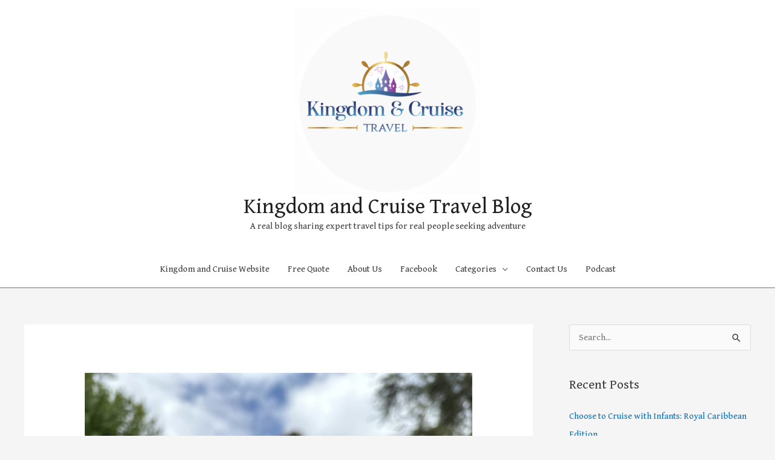

--- FILE ---
content_type: text/html; charset=UTF-8
request_url: http://travelblog.kingdomandcruise.com/the-five-best-snacks-you-can-only-find-in-disneyland
body_size: 30553
content:
<!DOCTYPE html>
<html lang="en-US">
<head>
<meta charset="UTF-8">
<meta name="viewport" content="width=device-width, initial-scale=1">
	 <link rel="profile" href="https://gmpg.org/xfn/11"> 
	 
<!-- Author Meta Tags by Molongui Authorship, visit: https://wordpress.org/plugins/molongui-authorship/ -->
<meta name="author" content="Alli Matthews">
<!-- /Molongui Authorship -->

<meta name='robots' content='index, follow, max-image-preview:large, max-snippet:-1, max-video-preview:-1' />

	<!-- This site is optimized with the Yoast SEO plugin v26.8 - https://yoast.com/product/yoast-seo-wordpress/ -->
	<title>The Five BEST Snacks You Can Only Find in Disneyland - Kingdom and Cruise Travel Blog</title>
	<meta name="description" content="I&#039;m highlighting the 5 best snacks you can only find in Disneyland. From savory and sweet to big and small, you should try them all!" />
	<link rel="canonical" href="http://travelblog.kingdomandcruise.com/the-five-best-snacks-you-can-only-find-in-disneyland" />
	<meta property="og:locale" content="en_US" />
	<meta property="og:type" content="article" />
	<meta property="og:title" content="The Five BEST Snacks You Can Only Find in Disneyland - Kingdom and Cruise Travel Blog" />
	<meta property="og:description" content="I&#039;m highlighting the 5 best snacks you can only find in Disneyland. From savory and sweet to big and small, you should try them all!" />
	<meta property="og:url" content="http://travelblog.kingdomandcruise.com/the-five-best-snacks-you-can-only-find-in-disneyland" />
	<meta property="og:site_name" content="Kingdom and Cruise Travel Blog" />
	<meta property="article:publisher" content="https://www.facebook.com/groups/155968768852477/" />
	<meta property="article:published_time" content="2024-05-30T21:06:09+00:00" />
	<meta property="article:modified_time" content="2024-05-30T21:16:57+00:00" />
	<meta property="og:image" content="http://travelblog.kingdomandcruise.com/wp-content/uploads/2024/05/IMG_9196-scaled.jpg" />
	<meta property="og:image:width" content="1920" />
	<meta property="og:image:height" content="2560" />
	<meta property="og:image:type" content="image/jpeg" />
	<meta name="author" content="Alli Matthews" />
	<meta name="twitter:card" content="summary_large_image" />
	<meta name="twitter:label1" content="Written by" />
	<meta name="twitter:data1" content="Alli Matthews" />
	<meta name="twitter:label2" content="Est. reading time" />
	<meta name="twitter:data2" content="6 minutes" />
	<script type="application/ld+json" class="yoast-schema-graph">{"@context":"https://schema.org","@graph":[{"@type":"Article","@id":"http://travelblog.kingdomandcruise.com/the-five-best-snacks-you-can-only-find-in-disneyland#article","isPartOf":{"@id":"http://travelblog.kingdomandcruise.com/the-five-best-snacks-you-can-only-find-in-disneyland"},"author":{"name":"Alli Matthews","@id":"https://travelblog.kingdomandcruise.com/#/schema/person/847b385984ac51f0c807b21c4fdf529f"},"headline":"The Five BEST Snacks You Can Only Find in Disneyland","datePublished":"2024-05-30T21:06:09+00:00","dateModified":"2024-05-30T21:16:57+00:00","mainEntityOfPage":{"@id":"http://travelblog.kingdomandcruise.com/the-five-best-snacks-you-can-only-find-in-disneyland"},"wordCount":912,"commentCount":0,"publisher":{"@id":"https://travelblog.kingdomandcruise.com/#organization"},"image":{"@id":"http://travelblog.kingdomandcruise.com/the-five-best-snacks-you-can-only-find-in-disneyland#primaryimage"},"thumbnailUrl":"http://travelblog.kingdomandcruise.com/wp-content/uploads/2024/05/IMG_9196-scaled.jpg","keywords":["Disney Food and Beverage","Disney snacks","Disneyland","Disneyland Dining","Disneyland Park","Disneyland Resort"],"articleSection":["Disneyland"],"inLanguage":"en-US","potentialAction":[{"@type":"CommentAction","name":"Comment","target":["http://travelblog.kingdomandcruise.com/the-five-best-snacks-you-can-only-find-in-disneyland#respond"]}]},{"@type":"WebPage","@id":"http://travelblog.kingdomandcruise.com/the-five-best-snacks-you-can-only-find-in-disneyland","url":"http://travelblog.kingdomandcruise.com/the-five-best-snacks-you-can-only-find-in-disneyland","name":"The Five BEST Snacks You Can Only Find in Disneyland - Kingdom and Cruise Travel Blog","isPartOf":{"@id":"https://travelblog.kingdomandcruise.com/#website"},"primaryImageOfPage":{"@id":"http://travelblog.kingdomandcruise.com/the-five-best-snacks-you-can-only-find-in-disneyland#primaryimage"},"image":{"@id":"http://travelblog.kingdomandcruise.com/the-five-best-snacks-you-can-only-find-in-disneyland#primaryimage"},"thumbnailUrl":"http://travelblog.kingdomandcruise.com/wp-content/uploads/2024/05/IMG_9196-scaled.jpg","datePublished":"2024-05-30T21:06:09+00:00","dateModified":"2024-05-30T21:16:57+00:00","description":"I'm highlighting the 5 best snacks you can only find in Disneyland. From savory and sweet to big and small, you should try them all!","breadcrumb":{"@id":"http://travelblog.kingdomandcruise.com/the-five-best-snacks-you-can-only-find-in-disneyland#breadcrumb"},"inLanguage":"en-US","potentialAction":[{"@type":"ReadAction","target":["http://travelblog.kingdomandcruise.com/the-five-best-snacks-you-can-only-find-in-disneyland"]}]},{"@type":"ImageObject","inLanguage":"en-US","@id":"http://travelblog.kingdomandcruise.com/the-five-best-snacks-you-can-only-find-in-disneyland#primaryimage","url":"http://travelblog.kingdomandcruise.com/wp-content/uploads/2024/05/IMG_9196-scaled.jpg","contentUrl":"http://travelblog.kingdomandcruise.com/wp-content/uploads/2024/05/IMG_9196-scaled.jpg","width":1920,"height":2560},{"@type":"BreadcrumbList","@id":"http://travelblog.kingdomandcruise.com/the-five-best-snacks-you-can-only-find-in-disneyland#breadcrumb","itemListElement":[{"@type":"ListItem","position":1,"name":"Home","item":"https://travelblog.kingdomandcruise.com/"},{"@type":"ListItem","position":2,"name":"The Five BEST Snacks You Can Only Find in Disneyland"}]},{"@type":"WebSite","@id":"https://travelblog.kingdomandcruise.com/#website","url":"https://travelblog.kingdomandcruise.com/","name":"MousekeMoms Blog","description":"A real blog sharing expert travel tips for real people seeking adventure","publisher":{"@id":"https://travelblog.kingdomandcruise.com/#organization"},"potentialAction":[{"@type":"SearchAction","target":{"@type":"EntryPoint","urlTemplate":"https://travelblog.kingdomandcruise.com/?s={search_term_string}"},"query-input":{"@type":"PropertyValueSpecification","valueRequired":true,"valueName":"search_term_string"}}],"inLanguage":"en-US"},{"@type":"Organization","@id":"https://travelblog.kingdomandcruise.com/#organization","name":"MousekeMoms Blog","url":"https://travelblog.kingdomandcruise.com/","logo":{"@type":"ImageObject","inLanguage":"en-US","@id":"https://travelblog.kingdomandcruise.com/#/schema/logo/image/","url":"https://mousekemomsblog.com/wp-content/uploads/2020/09/IMG_3195.jpg","contentUrl":"https://mousekemomsblog.com/wp-content/uploads/2020/09/IMG_3195.jpg","width":527,"height":521,"caption":"MousekeMoms Blog"},"image":{"@id":"https://travelblog.kingdomandcruise.com/#/schema/logo/image/"},"sameAs":["https://www.facebook.com/groups/155968768852477/","https://www.pinterest.com/MousekemomsPodcast/_created/","https://www.youtube.come/mousekemoms"]},{"@type":"Person","@id":"https://travelblog.kingdomandcruise.com/#/schema/person/847b385984ac51f0c807b21c4fdf529f","name":"Alli Matthews","image":{"@type":"ImageObject","inLanguage":"en-US","@id":"https://travelblog.kingdomandcruise.com/#/schema/person/image/","url":"https://secure.gravatar.com/avatar/?s=96&d=mm&r=g","contentUrl":"https://secure.gravatar.com/avatar/?s=96&d=mm&r=g","caption":"Alli Matthews"},"url":"#molongui-disabled-link"}]}</script>
	<!-- / Yoast SEO plugin. -->


<script type='application/javascript'  id='pys-version-script'>console.log('PixelYourSite Free version 11.1.5.2');</script>
<link rel='dns-prefetch' href='//www.googletagmanager.com' />
<link rel='dns-prefetch' href='//fonts.googleapis.com' />
<link rel='dns-prefetch' href='//pagead2.googlesyndication.com' />
<link rel="alternate" type="application/rss+xml" title="Kingdom and Cruise Travel Blog &raquo; Feed" href="http://travelblog.kingdomandcruise.com/feed" />
<link rel="alternate" type="application/rss+xml" title="Kingdom and Cruise Travel Blog &raquo; Comments Feed" href="http://travelblog.kingdomandcruise.com/comments/feed" />
<link rel="alternate" type="application/rss+xml" title="Kingdom and Cruise Travel Blog &raquo; The Five BEST Snacks You Can Only Find in Disneyland Comments Feed" href="http://travelblog.kingdomandcruise.com/the-five-best-snacks-you-can-only-find-in-disneyland/feed" />
<link rel="alternate" title="oEmbed (JSON)" type="application/json+oembed" href="http://travelblog.kingdomandcruise.com/wp-json/oembed/1.0/embed?url=http%3A%2F%2Ftravelblog.kingdomandcruise.com%2Fthe-five-best-snacks-you-can-only-find-in-disneyland" />
<link rel="alternate" title="oEmbed (XML)" type="text/xml+oembed" href="http://travelblog.kingdomandcruise.com/wp-json/oembed/1.0/embed?url=http%3A%2F%2Ftravelblog.kingdomandcruise.com%2Fthe-five-best-snacks-you-can-only-find-in-disneyland&#038;format=xml" />
<style id='wp-img-auto-sizes-contain-inline-css'>
img:is([sizes=auto i],[sizes^="auto," i]){contain-intrinsic-size:3000px 1500px}
/*# sourceURL=wp-img-auto-sizes-contain-inline-css */
</style>
<link rel='stylesheet' id='astra-theme-css-css' href='http://travelblog.kingdomandcruise.com/wp-content/themes/astra/assets/css/minified/style.min.css?ver=4.7.3' media='all' />
<style id='astra-theme-css-inline-css'>
.ast-no-sidebar .entry-content .alignfull {margin-left: calc( -50vw + 50%);margin-right: calc( -50vw + 50%);max-width: 100vw;width: 100vw;}.ast-no-sidebar .entry-content .alignwide {margin-left: calc(-41vw + 50%);margin-right: calc(-41vw + 50%);max-width: unset;width: unset;}.ast-no-sidebar .entry-content .alignfull .alignfull,.ast-no-sidebar .entry-content .alignfull .alignwide,.ast-no-sidebar .entry-content .alignwide .alignfull,.ast-no-sidebar .entry-content .alignwide .alignwide,.ast-no-sidebar .entry-content .wp-block-column .alignfull,.ast-no-sidebar .entry-content .wp-block-column .alignwide{width: 100%;margin-left: auto;margin-right: auto;}.wp-block-gallery,.blocks-gallery-grid {margin: 0;}.wp-block-separator {max-width: 100px;}.wp-block-separator.is-style-wide,.wp-block-separator.is-style-dots {max-width: none;}.entry-content .has-2-columns .wp-block-column:first-child {padding-right: 10px;}.entry-content .has-2-columns .wp-block-column:last-child {padding-left: 10px;}@media (max-width: 782px) {.entry-content .wp-block-columns .wp-block-column {flex-basis: 100%;}.entry-content .has-2-columns .wp-block-column:first-child {padding-right: 0;}.entry-content .has-2-columns .wp-block-column:last-child {padding-left: 0;}}body .entry-content .wp-block-latest-posts {margin-left: 0;}body .entry-content .wp-block-latest-posts li {list-style: none;}.ast-no-sidebar .ast-container .entry-content .wp-block-latest-posts {margin-left: 0;}.ast-header-break-point .entry-content .alignwide {margin-left: auto;margin-right: auto;}.entry-content .blocks-gallery-item img {margin-bottom: auto;}.wp-block-pullquote {border-top: 4px solid #555d66;border-bottom: 4px solid #555d66;color: #40464d;}:root{--ast-post-nav-space:0;--ast-container-default-xlg-padding:6.67em;--ast-container-default-lg-padding:5.67em;--ast-container-default-slg-padding:4.34em;--ast-container-default-md-padding:3.34em;--ast-container-default-sm-padding:6.67em;--ast-container-default-xs-padding:2.4em;--ast-container-default-xxs-padding:1.4em;--ast-code-block-background:#EEEEEE;--ast-comment-inputs-background:#FAFAFA;--ast-normal-container-width:1200px;--ast-narrow-container-width:750px;--ast-blog-title-font-weight:normal;--ast-blog-meta-weight:inherit;}html{font-size:93.75%;}a,.page-title{color:#0170b9;}a:hover,a:focus{color:#3a3a3a;}body,button,input,select,textarea,.ast-button,.ast-custom-button{font-family:'Gentium Book Basic',serif;font-weight:400;font-size:15px;font-size:1rem;}blockquote{color:#000000;}.site-title{font-size:35px;font-size:2.3333333333333rem;display:block;}header .custom-logo-link img{max-width:306px;}.astra-logo-svg{width:306px;}.site-header .site-description{font-size:15px;font-size:1rem;display:block;}.entry-title{font-size:40px;font-size:2.6666666666667rem;}.archive .ast-article-post .ast-article-inner,.blog .ast-article-post .ast-article-inner,.archive .ast-article-post .ast-article-inner:hover,.blog .ast-article-post .ast-article-inner:hover{overflow:hidden;}h1,.entry-content h1{font-size:40px;font-size:2.6666666666667rem;line-height:1.4em;}h2,.entry-content h2{font-size:30px;font-size:2rem;line-height:1.3em;}h3,.entry-content h3{font-size:25px;font-size:1.6666666666667rem;line-height:1.3em;}h4,.entry-content h4{font-size:20px;font-size:1.3333333333333rem;line-height:1.2em;}h5,.entry-content h5{font-size:18px;font-size:1.2rem;line-height:1.2em;}h6,.entry-content h6{font-size:15px;font-size:1rem;line-height:1.25em;}::selection{background-color:#37c1ea;color:#000000;}body,h1,.entry-title a,.entry-content h1,h2,.entry-content h2,h3,.entry-content h3,h4,.entry-content h4,h5,.entry-content h5,h6,.entry-content h6{color:#3a3a3a;}.tagcloud a:hover,.tagcloud a:focus,.tagcloud a.current-item{color:#ffffff;border-color:#0170b9;background-color:#0170b9;}input:focus,input[type="text"]:focus,input[type="email"]:focus,input[type="url"]:focus,input[type="password"]:focus,input[type="reset"]:focus,input[type="search"]:focus,textarea:focus{border-color:#0170b9;}input[type="radio"]:checked,input[type=reset],input[type="checkbox"]:checked,input[type="checkbox"]:hover:checked,input[type="checkbox"]:focus:checked,input[type=range]::-webkit-slider-thumb{border-color:#0170b9;background-color:#0170b9;box-shadow:none;}.site-footer a:hover + .post-count,.site-footer a:focus + .post-count{background:#0170b9;border-color:#0170b9;}.single .nav-links .nav-previous,.single .nav-links .nav-next{color:#0170b9;}.entry-meta,.entry-meta *{line-height:1.45;color:#0170b9;}.entry-meta a:not(.ast-button):hover,.entry-meta a:not(.ast-button):hover *,.entry-meta a:not(.ast-button):focus,.entry-meta a:not(.ast-button):focus *,.page-links > .page-link,.page-links .page-link:hover,.post-navigation a:hover{color:#3a3a3a;}#cat option,.secondary .calendar_wrap thead a,.secondary .calendar_wrap thead a:visited{color:#0170b9;}.secondary .calendar_wrap #today,.ast-progress-val span{background:#0170b9;}.secondary a:hover + .post-count,.secondary a:focus + .post-count{background:#0170b9;border-color:#0170b9;}.calendar_wrap #today > a{color:#ffffff;}.page-links .page-link,.single .post-navigation a{color:#0170b9;}.ast-search-menu-icon .search-form button.search-submit{padding:0 4px;}.ast-search-menu-icon form.search-form{padding-right:0;}.ast-header-search .ast-search-menu-icon.ast-dropdown-active .search-form,.ast-header-search .ast-search-menu-icon.ast-dropdown-active .search-field:focus{transition:all 0.2s;}.search-form input.search-field:focus{outline:none;}.widget-title,.widget .wp-block-heading{font-size:21px;font-size:1.4rem;color:#3a3a3a;}#secondary,#secondary button,#secondary input,#secondary select,#secondary textarea{font-size:15px;font-size:1rem;}.ast-search-menu-icon.slide-search a:focus-visible:focus-visible,.astra-search-icon:focus-visible,#close:focus-visible,a:focus-visible,.ast-menu-toggle:focus-visible,.site .skip-link:focus-visible,.wp-block-loginout input:focus-visible,.wp-block-search.wp-block-search__button-inside .wp-block-search__inside-wrapper,.ast-header-navigation-arrow:focus-visible,.woocommerce .wc-proceed-to-checkout > .checkout-button:focus-visible,.woocommerce .woocommerce-MyAccount-navigation ul li a:focus-visible,.ast-orders-table__row .ast-orders-table__cell:focus-visible,.woocommerce .woocommerce-order-details .order-again > .button:focus-visible,.woocommerce .woocommerce-message a.button.wc-forward:focus-visible,.woocommerce #minus_qty:focus-visible,.woocommerce #plus_qty:focus-visible,a#ast-apply-coupon:focus-visible,.woocommerce .woocommerce-info a:focus-visible,.woocommerce .astra-shop-summary-wrap a:focus-visible,.woocommerce a.wc-forward:focus-visible,#ast-apply-coupon:focus-visible,.woocommerce-js .woocommerce-mini-cart-item a.remove:focus-visible,#close:focus-visible,.button.search-submit:focus-visible,#search_submit:focus,.normal-search:focus-visible,.ast-header-account-wrap:focus-visible{outline-style:dotted;outline-color:inherit;outline-width:thin;}input:focus,input[type="text"]:focus,input[type="email"]:focus,input[type="url"]:focus,input[type="password"]:focus,input[type="reset"]:focus,input[type="search"]:focus,input[type="number"]:focus,textarea:focus,.wp-block-search__input:focus,[data-section="section-header-mobile-trigger"] .ast-button-wrap .ast-mobile-menu-trigger-minimal:focus,.ast-mobile-popup-drawer.active .menu-toggle-close:focus,.woocommerce-ordering select.orderby:focus,#ast-scroll-top:focus,#coupon_code:focus,.woocommerce-page #comment:focus,.woocommerce #reviews #respond input#submit:focus,.woocommerce a.add_to_cart_button:focus,.woocommerce .button.single_add_to_cart_button:focus,.woocommerce .woocommerce-cart-form button:focus,.woocommerce .woocommerce-cart-form__cart-item .quantity .qty:focus,.woocommerce .woocommerce-billing-fields .woocommerce-billing-fields__field-wrapper .woocommerce-input-wrapper > .input-text:focus,.woocommerce #order_comments:focus,.woocommerce #place_order:focus,.woocommerce .woocommerce-address-fields .woocommerce-address-fields__field-wrapper .woocommerce-input-wrapper > .input-text:focus,.woocommerce .woocommerce-MyAccount-content form button:focus,.woocommerce .woocommerce-MyAccount-content .woocommerce-EditAccountForm .woocommerce-form-row .woocommerce-Input.input-text:focus,.woocommerce .ast-woocommerce-container .woocommerce-pagination ul.page-numbers li a:focus,body #content .woocommerce form .form-row .select2-container--default .select2-selection--single:focus,#ast-coupon-code:focus,.woocommerce.woocommerce-js .quantity input[type=number]:focus,.woocommerce-js .woocommerce-mini-cart-item .quantity input[type=number]:focus,.woocommerce p#ast-coupon-trigger:focus{border-style:dotted;border-color:inherit;border-width:thin;}input{outline:none;}.main-header-menu .menu-link,.ast-header-custom-item a{color:#3a3a3a;}.main-header-menu .menu-item:hover > .menu-link,.main-header-menu .menu-item:hover > .ast-menu-toggle,.main-header-menu .ast-masthead-custom-menu-items a:hover,.main-header-menu .menu-item.focus > .menu-link,.main-header-menu .menu-item.focus > .ast-menu-toggle,.main-header-menu .current-menu-item > .menu-link,.main-header-menu .current-menu-ancestor > .menu-link,.main-header-menu .current-menu-item > .ast-menu-toggle,.main-header-menu .current-menu-ancestor > .ast-menu-toggle{color:#0170b9;}.header-main-layout-3 .ast-main-header-bar-alignment{margin-right:auto;}.header-main-layout-2 .site-header-section-left .ast-site-identity{text-align:left;}.site-logo-img img{ transition:all 0.2s linear;}body .ast-oembed-container *{position:absolute;top:0;width:100%;height:100%;left:0;}body .wp-block-embed-pocket-casts .ast-oembed-container *{position:unset;}.ast-header-break-point .ast-mobile-menu-buttons-minimal.menu-toggle{background:transparent;color:#62c15d;}.ast-header-break-point .ast-mobile-menu-buttons-outline.menu-toggle{background:transparent;border:1px solid #62c15d;color:#62c15d;}.ast-header-break-point .ast-mobile-menu-buttons-fill.menu-toggle{background:#62c15d;color:#000000;}.ast-single-post-featured-section + article {margin-top: 2em;}.site-content .ast-single-post-featured-section img {width: 100%;overflow: hidden;object-fit: cover;}.site > .ast-single-related-posts-container {margin-top: 0;}@media (min-width: 922px) {.ast-desktop .ast-container--narrow {max-width: var(--ast-narrow-container-width);margin: 0 auto;}}#secondary {margin: 4em 0 2.5em;word-break: break-word;line-height: 2;}#secondary li {margin-bottom: 0.25em;}#secondary li:last-child {margin-bottom: 0;}@media (max-width: 768px) {.js_active .ast-plain-container.ast-single-post #secondary {margin-top: 1.5em;}}.ast-separate-container.ast-two-container #secondary .widget {background-color: #fff;padding: 2em;margin-bottom: 2em;}@media (min-width: 993px) {.ast-left-sidebar #secondary {padding-right: 60px;}.ast-right-sidebar #secondary {padding-left: 60px;}}@media (max-width: 993px) {.ast-right-sidebar #secondary {padding-left: 30px;}.ast-left-sidebar #secondary {padding-right: 30px;}}.footer-adv .footer-adv-overlay{border-top-style:solid;border-top-color:#7a7a7a;}@media( max-width: 420px ) {.single .nav-links .nav-previous,.single .nav-links .nav-next {width: 100%;text-align: center;}}.wp-block-buttons.aligncenter{justify-content:center;}@media (min-width:1200px){.ast-separate-container.ast-right-sidebar .entry-content .wp-block-image.alignfull,.ast-separate-container.ast-left-sidebar .entry-content .wp-block-image.alignfull,.ast-separate-container.ast-right-sidebar .entry-content .wp-block-cover.alignfull,.ast-separate-container.ast-left-sidebar .entry-content .wp-block-cover.alignfull{margin-left:-6.67em;margin-right:-6.67em;max-width:unset;width:unset;}.ast-separate-container.ast-right-sidebar .entry-content .wp-block-image.alignwide,.ast-separate-container.ast-left-sidebar .entry-content .wp-block-image.alignwide,.ast-separate-container.ast-right-sidebar .entry-content .wp-block-cover.alignwide,.ast-separate-container.ast-left-sidebar .entry-content .wp-block-cover.alignwide{margin-left:-20px;margin-right:-20px;max-width:unset;width:unset;}}@media (min-width:1200px){.wp-block-group .has-background{padding:20px;}}@media (min-width:1200px){.ast-separate-container.ast-right-sidebar .entry-content .wp-block-group.alignwide,.ast-separate-container.ast-left-sidebar .entry-content .wp-block-group.alignwide,.ast-separate-container.ast-right-sidebar .entry-content .wp-block-cover.alignwide,.ast-separate-container.ast-left-sidebar .entry-content .wp-block-cover.alignwide{margin-left:-20px;margin-right:-20px;padding-left:20px;padding-right:20px;}.ast-separate-container.ast-right-sidebar .entry-content .wp-block-group.alignfull,.ast-separate-container.ast-left-sidebar .entry-content .wp-block-group.alignfull,.ast-separate-container.ast-right-sidebar .entry-content .wp-block-cover.alignfull,.ast-separate-container.ast-left-sidebar .entry-content .wp-block-cover.alignfull{margin-left:-6.67em;margin-right:-6.67em;padding-left:6.67em;padding-right:6.67em;}}@media (min-width:1200px){.wp-block-cover-image.alignwide .wp-block-cover__inner-container,.wp-block-cover.alignwide .wp-block-cover__inner-container,.wp-block-cover-image.alignfull .wp-block-cover__inner-container,.wp-block-cover.alignfull .wp-block-cover__inner-container{width:100%;}}.wp-block-image.aligncenter{margin-left:auto;margin-right:auto;}.wp-block-table.aligncenter{margin-left:auto;margin-right:auto;}.wp-block-buttons .wp-block-button.is-style-outline .wp-block-button__link.wp-element-button,.ast-outline-button,.wp-block-uagb-buttons-child .uagb-buttons-repeater.ast-outline-button{border-top-width:2px;border-right-width:2px;border-bottom-width:2px;border-left-width:2px;font-family:inherit;font-weight:inherit;line-height:1em;border-top-left-radius:2px;border-top-right-radius:2px;border-bottom-right-radius:2px;border-bottom-left-radius:2px;}.entry-content[ast-blocks-layout] > figure{margin-bottom:1em;}@media (max-width:921px){.ast-separate-container #primary,.ast-separate-container #secondary{padding:1.5em 0;}#primary,#secondary{padding:1.5em 0;margin:0;}.ast-left-sidebar #content > .ast-container{display:flex;flex-direction:column-reverse;width:100%;}.ast-separate-container .ast-article-post,.ast-separate-container .ast-article-single{padding:1.5em 2.14em;}.ast-author-box img.avatar{margin:20px 0 0 0;}}@media (max-width:921px){#secondary.secondary{padding-top:0;}.ast-separate-container.ast-right-sidebar #secondary{padding-left:1em;padding-right:1em;}.ast-separate-container.ast-two-container #secondary{padding-left:0;padding-right:0;}.ast-page-builder-template .entry-header #secondary,.ast-page-builder-template #secondary{margin-top:1.5em;}}@media (max-width:921px){.ast-right-sidebar #primary{padding-right:0;}.ast-page-builder-template.ast-left-sidebar #secondary,.ast-page-builder-template.ast-right-sidebar #secondary{padding-right:20px;padding-left:20px;}.ast-right-sidebar #secondary,.ast-left-sidebar #primary{padding-left:0;}.ast-left-sidebar #secondary{padding-right:0;}}@media (min-width:922px){.ast-separate-container.ast-right-sidebar #primary,.ast-separate-container.ast-left-sidebar #primary{border:0;}.search-no-results.ast-separate-container #primary{margin-bottom:4em;}}@media (min-width:922px){.ast-right-sidebar #primary{border-right:1px solid var(--ast-border-color);}.ast-left-sidebar #primary{border-left:1px solid var(--ast-border-color);}.ast-right-sidebar #secondary{border-left:1px solid var(--ast-border-color);margin-left:-1px;}.ast-left-sidebar #secondary{border-right:1px solid var(--ast-border-color);margin-right:-1px;}.ast-separate-container.ast-two-container.ast-right-sidebar #secondary{padding-left:30px;padding-right:0;}.ast-separate-container.ast-two-container.ast-left-sidebar #secondary{padding-right:30px;padding-left:0;}.ast-separate-container.ast-right-sidebar #secondary,.ast-separate-container.ast-left-sidebar #secondary{border:0;margin-left:auto;margin-right:auto;}.ast-separate-container.ast-two-container #secondary .widget:last-child{margin-bottom:0;}}.wp-block-button .wp-block-button__link{color:#000000;}.wp-block-button .wp-block-button__link:hover,.wp-block-button .wp-block-button__link:focus{color:#ffffff;background-color:#3a3a3a;border-color:#3a3a3a;}.elementor-widget-heading h1.elementor-heading-title{line-height:1.4em;}.elementor-widget-heading h2.elementor-heading-title{line-height:1.3em;}.elementor-widget-heading h3.elementor-heading-title{line-height:1.3em;}.elementor-widget-heading h4.elementor-heading-title{line-height:1.2em;}.elementor-widget-heading h5.elementor-heading-title{line-height:1.2em;}.elementor-widget-heading h6.elementor-heading-title{line-height:1.25em;}.wp-block-button .wp-block-button__link{border-top-width:0;border-right-width:0;border-left-width:0;border-bottom-width:0;border-color:#37c1ea;background-color:#37c1ea;color:#000000;font-family:inherit;font-weight:inherit;line-height:1em;border-top-left-radius:2px;border-top-right-radius:2px;border-bottom-right-radius:2px;border-bottom-left-radius:2px;padding-top:10px;padding-right:40px;padding-bottom:10px;padding-left:40px;}.menu-toggle,button,.ast-button,.ast-custom-button,.button,input#submit,input[type="button"],input[type="submit"],input[type="reset"]{border-style:solid;border-top-width:0;border-right-width:0;border-left-width:0;border-bottom-width:0;color:#000000;border-color:#37c1ea;background-color:#37c1ea;padding-top:10px;padding-right:40px;padding-bottom:10px;padding-left:40px;font-family:inherit;font-weight:inherit;line-height:1em;border-top-left-radius:2px;border-top-right-radius:2px;border-bottom-right-radius:2px;border-bottom-left-radius:2px;}button:focus,.menu-toggle:hover,button:hover,.ast-button:hover,.ast-custom-button:hover .button:hover,.ast-custom-button:hover ,input[type=reset]:hover,input[type=reset]:focus,input#submit:hover,input#submit:focus,input[type="button"]:hover,input[type="button"]:focus,input[type="submit"]:hover,input[type="submit"]:focus{color:#ffffff;background-color:#3a3a3a;border-color:#3a3a3a;}@media (max-width:921px){.ast-mobile-header-stack .main-header-bar .ast-search-menu-icon{display:inline-block;}.ast-header-break-point.ast-header-custom-item-outside .ast-mobile-header-stack .main-header-bar .ast-search-icon{margin:0;}.ast-comment-avatar-wrap img{max-width:2.5em;}.ast-comment-meta{padding:0 1.8888em 1.3333em;}.ast-separate-container .ast-comment-list li.depth-1{padding:1.5em 2.14em;}.ast-separate-container .comment-respond{padding:2em 2.14em;}}@media (min-width:544px){.ast-container{max-width:100%;}}@media (max-width:544px){.ast-separate-container .ast-article-post,.ast-separate-container .ast-article-single,.ast-separate-container .comments-title,.ast-separate-container .ast-archive-description{padding:1.5em 1em;}.ast-separate-container #content .ast-container{padding-left:0.54em;padding-right:0.54em;}.ast-separate-container .ast-comment-list .bypostauthor{padding:.5em;}.ast-search-menu-icon.ast-dropdown-active .search-field{width:170px;}.ast-separate-container #secondary{padding-top:0;}.ast-separate-container.ast-two-container #secondary .widget{margin-bottom:1.5em;padding-left:1em;padding-right:1em;}.site-branding img,.site-header .site-logo-img .custom-logo-link img{max-width:100%;}} #ast-mobile-header .ast-site-header-cart-li a{pointer-events:none;} #ast-desktop-header .ast-site-header-cart-li a{pointer-events:none;}.ast-no-sidebar.ast-separate-container .entry-content .alignfull {margin-left: -6.67em;margin-right: -6.67em;width: auto;}@media (max-width: 1200px) {.ast-no-sidebar.ast-separate-container .entry-content .alignfull {margin-left: -2.4em;margin-right: -2.4em;}}@media (max-width: 768px) {.ast-no-sidebar.ast-separate-container .entry-content .alignfull {margin-left: -2.14em;margin-right: -2.14em;}}@media (max-width: 544px) {.ast-no-sidebar.ast-separate-container .entry-content .alignfull {margin-left: -1em;margin-right: -1em;}}.ast-no-sidebar.ast-separate-container .entry-content .alignwide {margin-left: -20px;margin-right: -20px;}.ast-no-sidebar.ast-separate-container .entry-content .wp-block-column .alignfull,.ast-no-sidebar.ast-separate-container .entry-content .wp-block-column .alignwide {margin-left: auto;margin-right: auto;width: 100%;}@media (max-width:921px){.site-title{display:block;}.site-header .site-description{display:block;}h1,.entry-content h1{font-size:30px;}h2,.entry-content h2{font-size:25px;}h3,.entry-content h3{font-size:20px;}}@media (max-width:544px){.site-title{display:block;}.site-header .site-description{display:block;}h1,.entry-content h1{font-size:30px;}h2,.entry-content h2{font-size:25px;}h3,.entry-content h3{font-size:20px;}}@media (max-width:921px){html{font-size:85.5%;}}@media (max-width:544px){html{font-size:85.5%;}}@media (min-width:922px){.ast-container{max-width:1240px;}}@font-face {font-family: "Astra";src: url(http://travelblog.kingdomandcruise.com/wp-content/themes/astra/assets/fonts/astra.woff) format("woff"),url(http://travelblog.kingdomandcruise.com/wp-content/themes/astra/assets/fonts/astra.ttf) format("truetype"),url(http://travelblog.kingdomandcruise.com/wp-content/themes/astra/assets/fonts/astra.svg#astra) format("svg");font-weight: normal;font-style: normal;font-display: fallback;}@media (max-width:921px) {.main-header-bar .main-header-bar-navigation{display:none;}}.ast-desktop .main-header-menu.submenu-with-border .sub-menu,.ast-desktop .main-header-menu.submenu-with-border .astra-full-megamenu-wrapper{border-color:#178fdf;}.ast-desktop .main-header-menu.submenu-with-border .sub-menu{border-top-width:2px;border-style:solid;}.ast-desktop .main-header-menu.submenu-with-border .sub-menu .sub-menu{top:-2px;}.ast-desktop .main-header-menu.submenu-with-border .sub-menu .menu-link,.ast-desktop .main-header-menu.submenu-with-border .children .menu-link{border-bottom-width:0px;border-style:solid;border-color:#eaeaea;}@media (min-width:922px){.main-header-menu .sub-menu .menu-item.ast-left-align-sub-menu:hover > .sub-menu,.main-header-menu .sub-menu .menu-item.ast-left-align-sub-menu.focus > .sub-menu{margin-left:-0px;}}.ast-small-footer{border-top-style:solid;border-top-width:1px;border-top-color:#7a7a7a;}.ast-small-footer-wrap{text-align:center;}.site .comments-area{padding-bottom:3em;}.ast-header-break-point.ast-header-custom-item-inside .main-header-bar .main-header-bar-navigation .ast-search-icon {display: none;}.ast-header-break-point.ast-header-custom-item-inside .main-header-bar .ast-search-menu-icon .search-form {padding: 0;display: block;overflow: hidden;}.ast-header-break-point .ast-header-custom-item .widget:last-child {margin-bottom: 1em;}.ast-header-custom-item .widget {margin: 0.5em;display: inline-block;vertical-align: middle;}.ast-header-custom-item .widget p {margin-bottom: 0;}.ast-header-custom-item .widget li {width: auto;}.ast-header-custom-item-inside .button-custom-menu-item .menu-link {display: none;}.ast-header-custom-item-inside.ast-header-break-point .button-custom-menu-item .ast-custom-button-link {display: none;}.ast-header-custom-item-inside.ast-header-break-point .button-custom-menu-item .menu-link {display: block;}.ast-header-break-point.ast-header-custom-item-outside .main-header-bar .ast-search-icon {margin-right: 1em;}.ast-header-break-point.ast-header-custom-item-inside .main-header-bar .ast-search-menu-icon .search-field,.ast-header-break-point.ast-header-custom-item-inside .main-header-bar .ast-search-menu-icon.ast-inline-search .search-field {width: 100%;padding-right: 5.5em;}.ast-header-break-point.ast-header-custom-item-inside .main-header-bar .ast-search-menu-icon .search-submit {display: block;position: absolute;height: 100%;top: 0;right: 0;padding: 0 1em;border-radius: 0;}.ast-header-break-point .ast-header-custom-item .ast-masthead-custom-menu-items {padding-left: 20px;padding-right: 20px;margin-bottom: 1em;margin-top: 1em;}.ast-header-custom-item-inside.ast-header-break-point .button-custom-menu-item {padding-left: 0;padding-right: 0;margin-top: 0;margin-bottom: 0;}.astra-icon-down_arrow::after {content: "\e900";font-family: Astra;}.astra-icon-close::after {content: "\e5cd";font-family: Astra;}.astra-icon-drag_handle::after {content: "\e25d";font-family: Astra;}.astra-icon-format_align_justify::after {content: "\e235";font-family: Astra;}.astra-icon-menu::after {content: "\e5d2";font-family: Astra;}.astra-icon-reorder::after {content: "\e8fe";font-family: Astra;}.astra-icon-search::after {content: "\e8b6";font-family: Astra;}.astra-icon-zoom_in::after {content: "\e56b";font-family: Astra;}.astra-icon-check-circle::after {content: "\e901";font-family: Astra;}.astra-icon-shopping-cart::after {content: "\f07a";font-family: Astra;}.astra-icon-shopping-bag::after {content: "\f290";font-family: Astra;}.astra-icon-shopping-basket::after {content: "\f291";font-family: Astra;}.astra-icon-circle-o::after {content: "\e903";font-family: Astra;}.astra-icon-certificate::after {content: "\e902";font-family: Astra;}blockquote {padding: 1.2em;}:root .has-ast-global-color-0-color{color:var(--ast-global-color-0);}:root .has-ast-global-color-0-background-color{background-color:var(--ast-global-color-0);}:root .wp-block-button .has-ast-global-color-0-color{color:var(--ast-global-color-0);}:root .wp-block-button .has-ast-global-color-0-background-color{background-color:var(--ast-global-color-0);}:root .has-ast-global-color-1-color{color:var(--ast-global-color-1);}:root .has-ast-global-color-1-background-color{background-color:var(--ast-global-color-1);}:root .wp-block-button .has-ast-global-color-1-color{color:var(--ast-global-color-1);}:root .wp-block-button .has-ast-global-color-1-background-color{background-color:var(--ast-global-color-1);}:root .has-ast-global-color-2-color{color:var(--ast-global-color-2);}:root .has-ast-global-color-2-background-color{background-color:var(--ast-global-color-2);}:root .wp-block-button .has-ast-global-color-2-color{color:var(--ast-global-color-2);}:root .wp-block-button .has-ast-global-color-2-background-color{background-color:var(--ast-global-color-2);}:root .has-ast-global-color-3-color{color:var(--ast-global-color-3);}:root .has-ast-global-color-3-background-color{background-color:var(--ast-global-color-3);}:root .wp-block-button .has-ast-global-color-3-color{color:var(--ast-global-color-3);}:root .wp-block-button .has-ast-global-color-3-background-color{background-color:var(--ast-global-color-3);}:root .has-ast-global-color-4-color{color:var(--ast-global-color-4);}:root .has-ast-global-color-4-background-color{background-color:var(--ast-global-color-4);}:root .wp-block-button .has-ast-global-color-4-color{color:var(--ast-global-color-4);}:root .wp-block-button .has-ast-global-color-4-background-color{background-color:var(--ast-global-color-4);}:root .has-ast-global-color-5-color{color:var(--ast-global-color-5);}:root .has-ast-global-color-5-background-color{background-color:var(--ast-global-color-5);}:root .wp-block-button .has-ast-global-color-5-color{color:var(--ast-global-color-5);}:root .wp-block-button .has-ast-global-color-5-background-color{background-color:var(--ast-global-color-5);}:root .has-ast-global-color-6-color{color:var(--ast-global-color-6);}:root .has-ast-global-color-6-background-color{background-color:var(--ast-global-color-6);}:root .wp-block-button .has-ast-global-color-6-color{color:var(--ast-global-color-6);}:root .wp-block-button .has-ast-global-color-6-background-color{background-color:var(--ast-global-color-6);}:root .has-ast-global-color-7-color{color:var(--ast-global-color-7);}:root .has-ast-global-color-7-background-color{background-color:var(--ast-global-color-7);}:root .wp-block-button .has-ast-global-color-7-color{color:var(--ast-global-color-7);}:root .wp-block-button .has-ast-global-color-7-background-color{background-color:var(--ast-global-color-7);}:root .has-ast-global-color-8-color{color:var(--ast-global-color-8);}:root .has-ast-global-color-8-background-color{background-color:var(--ast-global-color-8);}:root .wp-block-button .has-ast-global-color-8-color{color:var(--ast-global-color-8);}:root .wp-block-button .has-ast-global-color-8-background-color{background-color:var(--ast-global-color-8);}:root{--ast-global-color-0:#0170B9;--ast-global-color-1:#3a3a3a;--ast-global-color-2:#3a3a3a;--ast-global-color-3:#4B4F58;--ast-global-color-4:#F5F5F5;--ast-global-color-5:#FFFFFF;--ast-global-color-6:#E5E5E5;--ast-global-color-7:#424242;--ast-global-color-8:#000000;}:root {--ast-border-color : #dddddd;}.ast-single-entry-banner {-js-display: flex;display: flex;flex-direction: column;justify-content: center;text-align: center;position: relative;background: #eeeeee;}.ast-single-entry-banner[data-banner-layout="layout-1"] {max-width: 1200px;background: inherit;padding: 20px 0;}.ast-single-entry-banner[data-banner-width-type="custom"] {margin: 0 auto;width: 100%;}.ast-single-entry-banner + .site-content .entry-header {margin-bottom: 0;}.site .ast-author-avatar {--ast-author-avatar-size: ;}a.ast-underline-text {text-decoration: underline;}.ast-container > .ast-terms-link {position: relative;display: block;}a.ast-button.ast-badge-tax {padding: 4px 8px;border-radius: 3px;font-size: inherit;}header.entry-header .entry-title{font-size:30px;font-size:2rem;}header.entry-header > *:not(:last-child){margin-bottom:10px;}.ast-archive-entry-banner {-js-display: flex;display: flex;flex-direction: column;justify-content: center;text-align: center;position: relative;background: #eeeeee;}.ast-archive-entry-banner[data-banner-width-type="custom"] {margin: 0 auto;width: 100%;}.ast-archive-entry-banner[data-banner-layout="layout-1"] {background: inherit;padding: 20px 0;text-align: left;}body.archive .ast-archive-description{max-width:1200px;width:100%;text-align:left;padding-top:3em;padding-right:3em;padding-bottom:3em;padding-left:3em;}body.archive .ast-archive-description .ast-archive-title,body.archive .ast-archive-description .ast-archive-title *{font-size:40px;font-size:2.6666666666667rem;}body.archive .ast-archive-description > *:not(:last-child){margin-bottom:10px;}@media (max-width:921px){body.archive .ast-archive-description{text-align:left;}}@media (max-width:544px){body.archive .ast-archive-description{text-align:left;}}.ast-breadcrumbs .trail-browse,.ast-breadcrumbs .trail-items,.ast-breadcrumbs .trail-items li{display:inline-block;margin:0;padding:0;border:none;background:inherit;text-indent:0;text-decoration:none;}.ast-breadcrumbs .trail-browse{font-size:inherit;font-style:inherit;font-weight:inherit;color:inherit;}.ast-breadcrumbs .trail-items{list-style:none;}.trail-items li::after{padding:0 0.3em;content:"\00bb";}.trail-items li:last-of-type::after{display:none;}.elementor-posts-container [CLASS*="ast-width-"]{width:100%;}.elementor-template-full-width .ast-container{display:block;}.elementor-screen-only,.screen-reader-text,.screen-reader-text span,.ui-helper-hidden-accessible{top:0 !important;}@media (max-width:544px){.elementor-element .elementor-wc-products .woocommerce[class*="columns-"] ul.products li.product{width:auto;margin:0;}.elementor-element .woocommerce .woocommerce-result-count{float:none;}}.ast-header-break-point .main-header-bar{border-bottom-width:1px;border-bottom-color:#178fdf;}@media (min-width:922px){.main-header-bar{border-bottom-width:1px;border-bottom-color:#178fdf;}}@media (min-width:922px){#primary{width:70%;}#secondary{width:30%;}}.main-header-menu .menu-item, #astra-footer-menu .menu-item, .main-header-bar .ast-masthead-custom-menu-items{-js-display:flex;display:flex;-webkit-box-pack:center;-webkit-justify-content:center;-moz-box-pack:center;-ms-flex-pack:center;justify-content:center;-webkit-box-orient:vertical;-webkit-box-direction:normal;-webkit-flex-direction:column;-moz-box-orient:vertical;-moz-box-direction:normal;-ms-flex-direction:column;flex-direction:column;}.main-header-menu > .menu-item > .menu-link, #astra-footer-menu > .menu-item > .menu-link{height:100%;-webkit-box-align:center;-webkit-align-items:center;-moz-box-align:center;-ms-flex-align:center;align-items:center;-js-display:flex;display:flex;}.ast-primary-menu-disabled .main-header-bar .ast-masthead-custom-menu-items{flex:unset;}.main-header-menu .sub-menu .menu-item.menu-item-has-children > .menu-link:after{position:absolute;right:1em;top:50%;transform:translate(0,-50%) rotate(270deg);}.ast-header-break-point .main-header-bar .main-header-bar-navigation .page_item_has_children > .ast-menu-toggle::before, .ast-header-break-point .main-header-bar .main-header-bar-navigation .menu-item-has-children > .ast-menu-toggle::before, .ast-mobile-popup-drawer .main-header-bar-navigation .menu-item-has-children>.ast-menu-toggle::before, .ast-header-break-point .ast-mobile-header-wrap .main-header-bar-navigation .menu-item-has-children > .ast-menu-toggle::before{font-weight:bold;content:"\e900";font-family:Astra;text-decoration:inherit;display:inline-block;}.ast-header-break-point .main-navigation ul.sub-menu .menu-item .menu-link:before{content:"\e900";font-family:Astra;font-size:.65em;text-decoration:inherit;display:inline-block;transform:translate(0, -2px) rotateZ(270deg);margin-right:5px;}.widget_search .search-form:after{font-family:Astra;font-size:1.2em;font-weight:normal;content:"\e8b6";position:absolute;top:50%;right:15px;transform:translate(0, -50%);}.astra-search-icon::before{content:"\e8b6";font-family:Astra;font-style:normal;font-weight:normal;text-decoration:inherit;text-align:center;-webkit-font-smoothing:antialiased;-moz-osx-font-smoothing:grayscale;z-index:3;}.main-header-bar .main-header-bar-navigation .page_item_has_children > a:after, .main-header-bar .main-header-bar-navigation .menu-item-has-children > a:after, .menu-item-has-children .ast-header-navigation-arrow:after{content:"\e900";display:inline-block;font-family:Astra;font-size:.6rem;font-weight:bold;text-rendering:auto;-webkit-font-smoothing:antialiased;-moz-osx-font-smoothing:grayscale;margin-left:10px;line-height:normal;}.menu-item-has-children .sub-menu .ast-header-navigation-arrow:after{margin-left:0;}.ast-mobile-popup-drawer .main-header-bar-navigation .ast-submenu-expanded>.ast-menu-toggle::before{transform:rotateX(180deg);}.ast-header-break-point .main-header-bar-navigation .menu-item-has-children > .menu-link:after{display:none;}@media (min-width:922px){.ast-builder-menu .main-navigation > ul > li:last-child a{margin-right:0;}}.ast-separate-container .ast-article-inner{background-color:transparent;background-image:none;}.ast-separate-container .ast-article-post{background-color:var(--ast-global-color-5);}@media (max-width:921px){.ast-separate-container .ast-article-post{background-color:var(--ast-global-color-5);}}@media (max-width:544px){.ast-separate-container .ast-article-post{background-color:var(--ast-global-color-5);}}.ast-separate-container .ast-article-single:not(.ast-related-post), .woocommerce.ast-separate-container .ast-woocommerce-container, .ast-separate-container .error-404, .ast-separate-container .no-results, .single.ast-separate-container  .ast-author-meta, .ast-separate-container .related-posts-title-wrapper,.ast-separate-container .comments-count-wrapper, .ast-box-layout.ast-plain-container .site-content,.ast-padded-layout.ast-plain-container .site-content, .ast-separate-container .ast-archive-description, .ast-separate-container .comments-area .comment-respond, .ast-separate-container .comments-area .ast-comment-list li, .ast-separate-container .comments-area .comments-title{background-color:var(--ast-global-color-5);}@media (max-width:921px){.ast-separate-container .ast-article-single:not(.ast-related-post), .woocommerce.ast-separate-container .ast-woocommerce-container, .ast-separate-container .error-404, .ast-separate-container .no-results, .single.ast-separate-container  .ast-author-meta, .ast-separate-container .related-posts-title-wrapper,.ast-separate-container .comments-count-wrapper, .ast-box-layout.ast-plain-container .site-content,.ast-padded-layout.ast-plain-container .site-content, .ast-separate-container .ast-archive-description{background-color:var(--ast-global-color-5);}}@media (max-width:544px){.ast-separate-container .ast-article-single:not(.ast-related-post), .woocommerce.ast-separate-container .ast-woocommerce-container, .ast-separate-container .error-404, .ast-separate-container .no-results, .single.ast-separate-container  .ast-author-meta, .ast-separate-container .related-posts-title-wrapper,.ast-separate-container .comments-count-wrapper, .ast-box-layout.ast-plain-container .site-content,.ast-padded-layout.ast-plain-container .site-content, .ast-separate-container .ast-archive-description{background-color:var(--ast-global-color-5);}}.ast-separate-container.ast-two-container #secondary .widget{background-color:var(--ast-global-color-5);}@media (max-width:921px){.ast-separate-container.ast-two-container #secondary .widget{background-color:var(--ast-global-color-5);}}@media (max-width:544px){.ast-separate-container.ast-two-container #secondary .widget{background-color:var(--ast-global-color-5);}}:root{--e-global-color-astglobalcolor0:#0170B9;--e-global-color-astglobalcolor1:#3a3a3a;--e-global-color-astglobalcolor2:#3a3a3a;--e-global-color-astglobalcolor3:#4B4F58;--e-global-color-astglobalcolor4:#F5F5F5;--e-global-color-astglobalcolor5:#FFFFFF;--e-global-color-astglobalcolor6:#E5E5E5;--e-global-color-astglobalcolor7:#424242;--e-global-color-astglobalcolor8:#000000;}.comment-reply-title{font-size:24px;font-size:1.6rem;}.ast-comment-meta{line-height:1.666666667;color:#0170b9;font-size:12px;font-size:0.8rem;}.ast-comment-list #cancel-comment-reply-link{font-size:15px;font-size:1rem;}.comments-count-wrapper {padding: 2em 0;}.comments-count-wrapper .comments-title {font-weight: normal;word-wrap: break-word;}.ast-comment-list {margin: 0;word-wrap: break-word;padding-bottom: 0.5em;list-style: none;}.site-content article .comments-area {border-top: 1px solid var(--ast-single-post-border,var(--ast-border-color));}.ast-comment-list li {list-style: none;}.ast-comment-list li.depth-1 .ast-comment,.ast-comment-list li.depth-2 .ast-comment {border-bottom: 1px solid #eeeeee;}.ast-comment-list .comment-respond {padding: 1em 0;border-bottom: 1px solid #dddddd;}.ast-comment-list .comment-respond .comment-reply-title {margin-top: 0;padding-top: 0;}.ast-comment-list .comment-respond p {margin-bottom: .5em;}.ast-comment-list .ast-comment-edit-reply-wrap {-js-display: flex;display: flex;justify-content: flex-end;}.ast-comment-list .ast-edit-link {flex: 1;}.ast-comment-list .comment-awaiting-moderation {margin-bottom: 0;}.ast-comment {padding: 1em 0 ;}.ast-comment-avatar-wrap img {border-radius: 50%;}.ast-comment-content {clear: both;}.ast-comment-cite-wrap {text-align: left;}.ast-comment-cite-wrap cite {font-style: normal;}.comment-reply-title {padding-top: 1em;font-weight: normal;line-height: 1.65;}.ast-comment-meta {margin-bottom: 0.5em;}.comments-area {border-top: 1px solid #eeeeee;margin-top: 2em;}.comments-area .comment-form-comment {width: 100%;border: none;margin: 0;padding: 0;}.comments-area .comment-notes,.comments-area .comment-textarea,.comments-area .form-allowed-tags {margin-bottom: 1.5em;}.comments-area .form-submit {margin-bottom: 0;}.comments-area textarea#comment,.comments-area .ast-comment-formwrap input[type="text"] {width: 100%;border-radius: 0;vertical-align: middle;margin-bottom: 10px;}.comments-area .no-comments {margin-top: 0.5em;margin-bottom: 0.5em;}.comments-area p.logged-in-as {margin-bottom: 1em;}.ast-separate-container .comments-count-wrapper {background-color: #fff;padding: 2em 6.67em 0;}@media (max-width: 1200px) {.ast-separate-container .comments-count-wrapper {padding: 2em 3.34em;}}.ast-separate-container .comments-area {border-top: 0;}.ast-separate-container .ast-comment-list {padding-bottom: 0;}.ast-separate-container .ast-comment-list li {background-color: #fff;}.ast-separate-container .ast-comment-list li.depth-1 .children li {padding-bottom: 0;padding-top: 0;margin-bottom: 0;}.ast-separate-container .ast-comment-list li.depth-1 .ast-comment,.ast-separate-container .ast-comment-list li.depth-2 .ast-comment {border-bottom: 0;}.ast-separate-container .ast-comment-list .comment-respond {padding-top: 0;padding-bottom: 1em;background-color: transparent;}.ast-separate-container .ast-comment-list .pingback p {margin-bottom: 0;}.ast-separate-container .ast-comment-list .bypostauthor {padding: 2em;margin-bottom: 1em;}.ast-separate-container .ast-comment-list .bypostauthor li {background: transparent;margin-bottom: 0;padding: 0 0 0 2em;}.ast-separate-container .comment-reply-title {padding-top: 0;}.comment-content a {word-wrap: break-word;}.comment-form-legend {margin-bottom: unset;padding: 0 0.5em;}.ast-separate-container .ast-comment-list li.depth-1 {padding: 4em 6.67em;margin-bottom: 2em;}@media (max-width: 1200px) {.ast-separate-container .ast-comment-list li.depth-1 {padding: 3em 3.34em;}}.ast-separate-container .comment-respond {background-color: #fff;padding: 4em 6.67em;border-bottom: 0;}@media (max-width: 1200px) {.ast-separate-container .comment-respond {padding: 3em 2.34em;}}.ast-comment-list .children {margin-left: 2em;}@media (max-width: 992px) {.ast-comment-list .children {margin-left: 1em;}}.ast-comment-list #cancel-comment-reply-link {white-space: nowrap;font-size: 15px;font-size: 1rem;margin-left: 1em;}.ast-comment-avatar-wrap {float: left;clear: right;margin-right: 1.33333em;}.ast-comment-meta-wrap {float: left;clear: right;padding: 0 0 1.33333em;}.ast-comment-time .timendate,.ast-comment-time .reply {margin-right: 0.5em;}.comments-area #wp-comment-cookies-consent {margin-right: 10px;}.ast-page-builder-template .comments-area {padding-left: 20px;padding-right: 20px;margin-top: 0;margin-bottom: 2em;}.ast-separate-container .ast-comment-list .bypostauthor .bypostauthor {background: transparent;margin-bottom: 0;padding-right: 0;padding-bottom: 0;padding-top: 0;}@media (min-width:922px){.ast-separate-container .ast-comment-list li .comment-respond{padding-left:2.66666em;padding-right:2.66666em;}}@media (max-width:544px){.ast-separate-container .comments-count-wrapper{padding:1.5em 1em;}.ast-separate-container .ast-comment-list li.depth-1{padding:1.5em 1em;margin-bottom:1.5em;}.ast-separate-container .ast-comment-list .bypostauthor{padding:.5em;}.ast-separate-container .comment-respond{padding:1.5em 1em;}.ast-separate-container .ast-comment-list .bypostauthor li{padding:0 0 0 .5em;}.ast-comment-list .children{margin-left:0.66666em;}}@media (max-width:921px){.ast-comment-avatar-wrap img{max-width:2.5em;}.comments-area{margin-top:1.5em;}.ast-separate-container .comments-count-wrapper{padding:2em 2.14em;}.ast-separate-container .ast-comment-list li.depth-1{padding:1.5em 2.14em;}.ast-separate-container .comment-respond{padding:2em 2.14em;}}@media (max-width:921px){.ast-comment-avatar-wrap{margin-right:0.5em;}}
/*# sourceURL=astra-theme-css-inline-css */
</style>
<link rel='stylesheet' id='astra-google-fonts-css' href='https://fonts.googleapis.com/css?family=Gentium+Book+Basic%3A400%2C&#038;display=fallback&#038;ver=4.7.3' media='all' />
<link rel='stylesheet' id='astra-menu-animation-css' href='http://travelblog.kingdomandcruise.com/wp-content/themes/astra/assets/css/minified/menu-animation.min.css?ver=4.7.3' media='all' />
<style id='wp-emoji-styles-inline-css'>

	img.wp-smiley, img.emoji {
		display: inline !important;
		border: none !important;
		box-shadow: none !important;
		height: 1em !important;
		width: 1em !important;
		margin: 0 0.07em !important;
		vertical-align: -0.1em !important;
		background: none !important;
		padding: 0 !important;
	}
/*# sourceURL=wp-emoji-styles-inline-css */
</style>
<link rel='stylesheet' id='wp-block-library-css' href='http://travelblog.kingdomandcruise.com/wp-includes/css/dist/block-library/style.min.css?ver=6.9' media='all' />
<style id='ce4wp-subscribe-style-inline-css'>
.wp-block-ce4wp-subscribe{max-width:840px;margin:0 auto}.wp-block-ce4wp-subscribe .title{margin-bottom:0}.wp-block-ce4wp-subscribe .subTitle{margin-top:0;font-size:0.8em}.wp-block-ce4wp-subscribe .disclaimer{margin-top:5px;font-size:0.8em}.wp-block-ce4wp-subscribe .disclaimer .disclaimer-label{margin-left:10px}.wp-block-ce4wp-subscribe .inputBlock{width:100%;margin-bottom:10px}.wp-block-ce4wp-subscribe .inputBlock input{width:100%}.wp-block-ce4wp-subscribe .inputBlock label{display:inline-block}.wp-block-ce4wp-subscribe .submit-button{margin-top:25px;display:block}.wp-block-ce4wp-subscribe .required-text{display:inline-block;margin:0;padding:0;margin-left:0.3em}.wp-block-ce4wp-subscribe .onSubmission{height:0;max-width:840px;margin:0 auto}.wp-block-ce4wp-subscribe .firstNameSummary .lastNameSummary{text-transform:capitalize}.wp-block-ce4wp-subscribe .ce4wp-inline-notification{display:flex;flex-direction:row;align-items:center;padding:13px 10px;width:100%;height:40px;border-style:solid;border-color:orange;border-width:1px;border-left-width:4px;border-radius:3px;background:rgba(255,133,15,0.1);flex:none;order:0;flex-grow:1;margin:0px 0px}.wp-block-ce4wp-subscribe .ce4wp-inline-warning-text{font-style:normal;font-weight:normal;font-size:16px;line-height:20px;display:flex;align-items:center;color:#571600;margin-left:9px}.wp-block-ce4wp-subscribe .ce4wp-inline-warning-icon{color:orange}.wp-block-ce4wp-subscribe .ce4wp-inline-warning-arrow{color:#571600;margin-left:auto}.wp-block-ce4wp-subscribe .ce4wp-banner-clickable{cursor:pointer}.ce4wp-link{cursor:pointer}

.no-flex{display:block}.sub-header{margin-bottom:1em}


/*# sourceURL=http://travelblog.kingdomandcruise.com/wp-content/plugins/creative-mail-by-constant-contact/assets/js/block/subscribe.css */
</style>
<style id='global-styles-inline-css'>
:root{--wp--preset--aspect-ratio--square: 1;--wp--preset--aspect-ratio--4-3: 4/3;--wp--preset--aspect-ratio--3-4: 3/4;--wp--preset--aspect-ratio--3-2: 3/2;--wp--preset--aspect-ratio--2-3: 2/3;--wp--preset--aspect-ratio--16-9: 16/9;--wp--preset--aspect-ratio--9-16: 9/16;--wp--preset--color--black: #000000;--wp--preset--color--cyan-bluish-gray: #abb8c3;--wp--preset--color--white: #ffffff;--wp--preset--color--pale-pink: #f78da7;--wp--preset--color--vivid-red: #cf2e2e;--wp--preset--color--luminous-vivid-orange: #ff6900;--wp--preset--color--luminous-vivid-amber: #fcb900;--wp--preset--color--light-green-cyan: #7bdcb5;--wp--preset--color--vivid-green-cyan: #00d084;--wp--preset--color--pale-cyan-blue: #8ed1fc;--wp--preset--color--vivid-cyan-blue: #0693e3;--wp--preset--color--vivid-purple: #9b51e0;--wp--preset--color--ast-global-color-0: var(--ast-global-color-0);--wp--preset--color--ast-global-color-1: var(--ast-global-color-1);--wp--preset--color--ast-global-color-2: var(--ast-global-color-2);--wp--preset--color--ast-global-color-3: var(--ast-global-color-3);--wp--preset--color--ast-global-color-4: var(--ast-global-color-4);--wp--preset--color--ast-global-color-5: var(--ast-global-color-5);--wp--preset--color--ast-global-color-6: var(--ast-global-color-6);--wp--preset--color--ast-global-color-7: var(--ast-global-color-7);--wp--preset--color--ast-global-color-8: var(--ast-global-color-8);--wp--preset--gradient--vivid-cyan-blue-to-vivid-purple: linear-gradient(135deg,rgb(6,147,227) 0%,rgb(155,81,224) 100%);--wp--preset--gradient--light-green-cyan-to-vivid-green-cyan: linear-gradient(135deg,rgb(122,220,180) 0%,rgb(0,208,130) 100%);--wp--preset--gradient--luminous-vivid-amber-to-luminous-vivid-orange: linear-gradient(135deg,rgb(252,185,0) 0%,rgb(255,105,0) 100%);--wp--preset--gradient--luminous-vivid-orange-to-vivid-red: linear-gradient(135deg,rgb(255,105,0) 0%,rgb(207,46,46) 100%);--wp--preset--gradient--very-light-gray-to-cyan-bluish-gray: linear-gradient(135deg,rgb(238,238,238) 0%,rgb(169,184,195) 100%);--wp--preset--gradient--cool-to-warm-spectrum: linear-gradient(135deg,rgb(74,234,220) 0%,rgb(151,120,209) 20%,rgb(207,42,186) 40%,rgb(238,44,130) 60%,rgb(251,105,98) 80%,rgb(254,248,76) 100%);--wp--preset--gradient--blush-light-purple: linear-gradient(135deg,rgb(255,206,236) 0%,rgb(152,150,240) 100%);--wp--preset--gradient--blush-bordeaux: linear-gradient(135deg,rgb(254,205,165) 0%,rgb(254,45,45) 50%,rgb(107,0,62) 100%);--wp--preset--gradient--luminous-dusk: linear-gradient(135deg,rgb(255,203,112) 0%,rgb(199,81,192) 50%,rgb(65,88,208) 100%);--wp--preset--gradient--pale-ocean: linear-gradient(135deg,rgb(255,245,203) 0%,rgb(182,227,212) 50%,rgb(51,167,181) 100%);--wp--preset--gradient--electric-grass: linear-gradient(135deg,rgb(202,248,128) 0%,rgb(113,206,126) 100%);--wp--preset--gradient--midnight: linear-gradient(135deg,rgb(2,3,129) 0%,rgb(40,116,252) 100%);--wp--preset--font-size--small: 13px;--wp--preset--font-size--medium: 20px;--wp--preset--font-size--large: 36px;--wp--preset--font-size--x-large: 42px;--wp--preset--spacing--20: 0.44rem;--wp--preset--spacing--30: 0.67rem;--wp--preset--spacing--40: 1rem;--wp--preset--spacing--50: 1.5rem;--wp--preset--spacing--60: 2.25rem;--wp--preset--spacing--70: 3.38rem;--wp--preset--spacing--80: 5.06rem;--wp--preset--shadow--natural: 6px 6px 9px rgba(0, 0, 0, 0.2);--wp--preset--shadow--deep: 12px 12px 50px rgba(0, 0, 0, 0.4);--wp--preset--shadow--sharp: 6px 6px 0px rgba(0, 0, 0, 0.2);--wp--preset--shadow--outlined: 6px 6px 0px -3px rgb(255, 255, 255), 6px 6px rgb(0, 0, 0);--wp--preset--shadow--crisp: 6px 6px 0px rgb(0, 0, 0);}:root { --wp--style--global--content-size: var(--wp--custom--ast-content-width-size);--wp--style--global--wide-size: var(--wp--custom--ast-wide-width-size); }:where(body) { margin: 0; }.wp-site-blocks > .alignleft { float: left; margin-right: 2em; }.wp-site-blocks > .alignright { float: right; margin-left: 2em; }.wp-site-blocks > .aligncenter { justify-content: center; margin-left: auto; margin-right: auto; }:where(.wp-site-blocks) > * { margin-block-start: 24px; margin-block-end: 0; }:where(.wp-site-blocks) > :first-child { margin-block-start: 0; }:where(.wp-site-blocks) > :last-child { margin-block-end: 0; }:root { --wp--style--block-gap: 24px; }:root :where(.is-layout-flow) > :first-child{margin-block-start: 0;}:root :where(.is-layout-flow) > :last-child{margin-block-end: 0;}:root :where(.is-layout-flow) > *{margin-block-start: 24px;margin-block-end: 0;}:root :where(.is-layout-constrained) > :first-child{margin-block-start: 0;}:root :where(.is-layout-constrained) > :last-child{margin-block-end: 0;}:root :where(.is-layout-constrained) > *{margin-block-start: 24px;margin-block-end: 0;}:root :where(.is-layout-flex){gap: 24px;}:root :where(.is-layout-grid){gap: 24px;}.is-layout-flow > .alignleft{float: left;margin-inline-start: 0;margin-inline-end: 2em;}.is-layout-flow > .alignright{float: right;margin-inline-start: 2em;margin-inline-end: 0;}.is-layout-flow > .aligncenter{margin-left: auto !important;margin-right: auto !important;}.is-layout-constrained > .alignleft{float: left;margin-inline-start: 0;margin-inline-end: 2em;}.is-layout-constrained > .alignright{float: right;margin-inline-start: 2em;margin-inline-end: 0;}.is-layout-constrained > .aligncenter{margin-left: auto !important;margin-right: auto !important;}.is-layout-constrained > :where(:not(.alignleft):not(.alignright):not(.alignfull)){max-width: var(--wp--style--global--content-size);margin-left: auto !important;margin-right: auto !important;}.is-layout-constrained > .alignwide{max-width: var(--wp--style--global--wide-size);}body .is-layout-flex{display: flex;}.is-layout-flex{flex-wrap: wrap;align-items: center;}.is-layout-flex > :is(*, div){margin: 0;}body .is-layout-grid{display: grid;}.is-layout-grid > :is(*, div){margin: 0;}body{padding-top: 0px;padding-right: 0px;padding-bottom: 0px;padding-left: 0px;}a:where(:not(.wp-element-button)){text-decoration: none;}:root :where(.wp-element-button, .wp-block-button__link){background-color: #32373c;border-width: 0;color: #fff;font-family: inherit;font-size: inherit;font-style: inherit;font-weight: inherit;letter-spacing: inherit;line-height: inherit;padding-top: calc(0.667em + 2px);padding-right: calc(1.333em + 2px);padding-bottom: calc(0.667em + 2px);padding-left: calc(1.333em + 2px);text-decoration: none;text-transform: inherit;}.has-black-color{color: var(--wp--preset--color--black) !important;}.has-cyan-bluish-gray-color{color: var(--wp--preset--color--cyan-bluish-gray) !important;}.has-white-color{color: var(--wp--preset--color--white) !important;}.has-pale-pink-color{color: var(--wp--preset--color--pale-pink) !important;}.has-vivid-red-color{color: var(--wp--preset--color--vivid-red) !important;}.has-luminous-vivid-orange-color{color: var(--wp--preset--color--luminous-vivid-orange) !important;}.has-luminous-vivid-amber-color{color: var(--wp--preset--color--luminous-vivid-amber) !important;}.has-light-green-cyan-color{color: var(--wp--preset--color--light-green-cyan) !important;}.has-vivid-green-cyan-color{color: var(--wp--preset--color--vivid-green-cyan) !important;}.has-pale-cyan-blue-color{color: var(--wp--preset--color--pale-cyan-blue) !important;}.has-vivid-cyan-blue-color{color: var(--wp--preset--color--vivid-cyan-blue) !important;}.has-vivid-purple-color{color: var(--wp--preset--color--vivid-purple) !important;}.has-ast-global-color-0-color{color: var(--wp--preset--color--ast-global-color-0) !important;}.has-ast-global-color-1-color{color: var(--wp--preset--color--ast-global-color-1) !important;}.has-ast-global-color-2-color{color: var(--wp--preset--color--ast-global-color-2) !important;}.has-ast-global-color-3-color{color: var(--wp--preset--color--ast-global-color-3) !important;}.has-ast-global-color-4-color{color: var(--wp--preset--color--ast-global-color-4) !important;}.has-ast-global-color-5-color{color: var(--wp--preset--color--ast-global-color-5) !important;}.has-ast-global-color-6-color{color: var(--wp--preset--color--ast-global-color-6) !important;}.has-ast-global-color-7-color{color: var(--wp--preset--color--ast-global-color-7) !important;}.has-ast-global-color-8-color{color: var(--wp--preset--color--ast-global-color-8) !important;}.has-black-background-color{background-color: var(--wp--preset--color--black) !important;}.has-cyan-bluish-gray-background-color{background-color: var(--wp--preset--color--cyan-bluish-gray) !important;}.has-white-background-color{background-color: var(--wp--preset--color--white) !important;}.has-pale-pink-background-color{background-color: var(--wp--preset--color--pale-pink) !important;}.has-vivid-red-background-color{background-color: var(--wp--preset--color--vivid-red) !important;}.has-luminous-vivid-orange-background-color{background-color: var(--wp--preset--color--luminous-vivid-orange) !important;}.has-luminous-vivid-amber-background-color{background-color: var(--wp--preset--color--luminous-vivid-amber) !important;}.has-light-green-cyan-background-color{background-color: var(--wp--preset--color--light-green-cyan) !important;}.has-vivid-green-cyan-background-color{background-color: var(--wp--preset--color--vivid-green-cyan) !important;}.has-pale-cyan-blue-background-color{background-color: var(--wp--preset--color--pale-cyan-blue) !important;}.has-vivid-cyan-blue-background-color{background-color: var(--wp--preset--color--vivid-cyan-blue) !important;}.has-vivid-purple-background-color{background-color: var(--wp--preset--color--vivid-purple) !important;}.has-ast-global-color-0-background-color{background-color: var(--wp--preset--color--ast-global-color-0) !important;}.has-ast-global-color-1-background-color{background-color: var(--wp--preset--color--ast-global-color-1) !important;}.has-ast-global-color-2-background-color{background-color: var(--wp--preset--color--ast-global-color-2) !important;}.has-ast-global-color-3-background-color{background-color: var(--wp--preset--color--ast-global-color-3) !important;}.has-ast-global-color-4-background-color{background-color: var(--wp--preset--color--ast-global-color-4) !important;}.has-ast-global-color-5-background-color{background-color: var(--wp--preset--color--ast-global-color-5) !important;}.has-ast-global-color-6-background-color{background-color: var(--wp--preset--color--ast-global-color-6) !important;}.has-ast-global-color-7-background-color{background-color: var(--wp--preset--color--ast-global-color-7) !important;}.has-ast-global-color-8-background-color{background-color: var(--wp--preset--color--ast-global-color-8) !important;}.has-black-border-color{border-color: var(--wp--preset--color--black) !important;}.has-cyan-bluish-gray-border-color{border-color: var(--wp--preset--color--cyan-bluish-gray) !important;}.has-white-border-color{border-color: var(--wp--preset--color--white) !important;}.has-pale-pink-border-color{border-color: var(--wp--preset--color--pale-pink) !important;}.has-vivid-red-border-color{border-color: var(--wp--preset--color--vivid-red) !important;}.has-luminous-vivid-orange-border-color{border-color: var(--wp--preset--color--luminous-vivid-orange) !important;}.has-luminous-vivid-amber-border-color{border-color: var(--wp--preset--color--luminous-vivid-amber) !important;}.has-light-green-cyan-border-color{border-color: var(--wp--preset--color--light-green-cyan) !important;}.has-vivid-green-cyan-border-color{border-color: var(--wp--preset--color--vivid-green-cyan) !important;}.has-pale-cyan-blue-border-color{border-color: var(--wp--preset--color--pale-cyan-blue) !important;}.has-vivid-cyan-blue-border-color{border-color: var(--wp--preset--color--vivid-cyan-blue) !important;}.has-vivid-purple-border-color{border-color: var(--wp--preset--color--vivid-purple) !important;}.has-ast-global-color-0-border-color{border-color: var(--wp--preset--color--ast-global-color-0) !important;}.has-ast-global-color-1-border-color{border-color: var(--wp--preset--color--ast-global-color-1) !important;}.has-ast-global-color-2-border-color{border-color: var(--wp--preset--color--ast-global-color-2) !important;}.has-ast-global-color-3-border-color{border-color: var(--wp--preset--color--ast-global-color-3) !important;}.has-ast-global-color-4-border-color{border-color: var(--wp--preset--color--ast-global-color-4) !important;}.has-ast-global-color-5-border-color{border-color: var(--wp--preset--color--ast-global-color-5) !important;}.has-ast-global-color-6-border-color{border-color: var(--wp--preset--color--ast-global-color-6) !important;}.has-ast-global-color-7-border-color{border-color: var(--wp--preset--color--ast-global-color-7) !important;}.has-ast-global-color-8-border-color{border-color: var(--wp--preset--color--ast-global-color-8) !important;}.has-vivid-cyan-blue-to-vivid-purple-gradient-background{background: var(--wp--preset--gradient--vivid-cyan-blue-to-vivid-purple) !important;}.has-light-green-cyan-to-vivid-green-cyan-gradient-background{background: var(--wp--preset--gradient--light-green-cyan-to-vivid-green-cyan) !important;}.has-luminous-vivid-amber-to-luminous-vivid-orange-gradient-background{background: var(--wp--preset--gradient--luminous-vivid-amber-to-luminous-vivid-orange) !important;}.has-luminous-vivid-orange-to-vivid-red-gradient-background{background: var(--wp--preset--gradient--luminous-vivid-orange-to-vivid-red) !important;}.has-very-light-gray-to-cyan-bluish-gray-gradient-background{background: var(--wp--preset--gradient--very-light-gray-to-cyan-bluish-gray) !important;}.has-cool-to-warm-spectrum-gradient-background{background: var(--wp--preset--gradient--cool-to-warm-spectrum) !important;}.has-blush-light-purple-gradient-background{background: var(--wp--preset--gradient--blush-light-purple) !important;}.has-blush-bordeaux-gradient-background{background: var(--wp--preset--gradient--blush-bordeaux) !important;}.has-luminous-dusk-gradient-background{background: var(--wp--preset--gradient--luminous-dusk) !important;}.has-pale-ocean-gradient-background{background: var(--wp--preset--gradient--pale-ocean) !important;}.has-electric-grass-gradient-background{background: var(--wp--preset--gradient--electric-grass) !important;}.has-midnight-gradient-background{background: var(--wp--preset--gradient--midnight) !important;}.has-small-font-size{font-size: var(--wp--preset--font-size--small) !important;}.has-medium-font-size{font-size: var(--wp--preset--font-size--medium) !important;}.has-large-font-size{font-size: var(--wp--preset--font-size--large) !important;}.has-x-large-font-size{font-size: var(--wp--preset--font-size--x-large) !important;}
:root :where(.wp-block-pullquote){font-size: 1.5em;line-height: 1.6;}
/*# sourceURL=global-styles-inline-css */
</style>
<link rel='stylesheet' id='eci-icon-fonts-css' href='http://travelblog.kingdomandcruise.com/wp-content/uploads/elementor_icons_files/merged-icons-font.css?ver=1599757194' media='all' />
<script src="http://travelblog.kingdomandcruise.com/wp-includes/js/jquery/jquery.min.js?ver=3.7.1" id="jquery-core-js"></script>
<script src="http://travelblog.kingdomandcruise.com/wp-includes/js/jquery/jquery-migrate.min.js?ver=3.4.1" id="jquery-migrate-js"></script>
<script src="http://travelblog.kingdomandcruise.com/wp-content/plugins/pixelyoursite/dist/scripts/jquery.bind-first-0.2.3.min.js?ver=0.2.3" id="jquery-bind-first-js"></script>
<script src="http://travelblog.kingdomandcruise.com/wp-content/plugins/pixelyoursite/dist/scripts/js.cookie-2.1.3.min.js?ver=2.1.3" id="js-cookie-pys-js"></script>
<script src="http://travelblog.kingdomandcruise.com/wp-content/plugins/pixelyoursite/dist/scripts/tld.min.js?ver=2.3.1" id="js-tld-js"></script>
<script id="pys-js-extra">
var pysOptions = {"staticEvents":{"facebook":{"init_event":[{"delay":0,"type":"static","ajaxFire":false,"name":"PageView","pixelIds":["866252580849570"],"eventID":"5f1e5634-439f-40b7-b70e-930492ebf835","params":{"post_category":"Disneyland","page_title":"The Five BEST Snacks You Can Only Find in Disneyland","post_type":"post","post_id":12587,"plugin":"PixelYourSite","user_role":"guest","event_url":"travelblog.kingdomandcruise.com/the-five-best-snacks-you-can-only-find-in-disneyland"},"e_id":"init_event","ids":[],"hasTimeWindow":false,"timeWindow":0,"woo_order":"","edd_order":""}]}},"dynamicEvents":[],"triggerEvents":[],"triggerEventTypes":[],"facebook":{"pixelIds":["866252580849570"],"advancedMatching":[],"advancedMatchingEnabled":false,"removeMetadata":false,"wooVariableAsSimple":false,"serverApiEnabled":false,"wooCRSendFromServer":false,"send_external_id":null,"enabled_medical":false,"do_not_track_medical_param":["event_url","post_title","page_title","landing_page","content_name","categories","category_name","tags"],"meta_ldu":false},"debug":"","siteUrl":"http://travelblog.kingdomandcruise.com","ajaxUrl":"http://travelblog.kingdomandcruise.com/wp-admin/admin-ajax.php","ajax_event":"c8592258e3","enable_remove_download_url_param":"1","cookie_duration":"7","last_visit_duration":"60","enable_success_send_form":"","ajaxForServerEvent":"1","ajaxForServerStaticEvent":"1","useSendBeacon":"1","send_external_id":"1","external_id_expire":"180","track_cookie_for_subdomains":"1","google_consent_mode":"1","gdpr":{"ajax_enabled":false,"all_disabled_by_api":false,"facebook_disabled_by_api":false,"analytics_disabled_by_api":false,"google_ads_disabled_by_api":false,"pinterest_disabled_by_api":false,"bing_disabled_by_api":false,"reddit_disabled_by_api":false,"externalID_disabled_by_api":false,"facebook_prior_consent_enabled":true,"analytics_prior_consent_enabled":true,"google_ads_prior_consent_enabled":null,"pinterest_prior_consent_enabled":true,"bing_prior_consent_enabled":true,"cookiebot_integration_enabled":false,"cookiebot_facebook_consent_category":"marketing","cookiebot_analytics_consent_category":"statistics","cookiebot_tiktok_consent_category":"marketing","cookiebot_google_ads_consent_category":"marketing","cookiebot_pinterest_consent_category":"marketing","cookiebot_bing_consent_category":"marketing","consent_magic_integration_enabled":false,"real_cookie_banner_integration_enabled":false,"cookie_notice_integration_enabled":false,"cookie_law_info_integration_enabled":false,"analytics_storage":{"enabled":true,"value":"granted","filter":false},"ad_storage":{"enabled":true,"value":"granted","filter":false},"ad_user_data":{"enabled":true,"value":"granted","filter":false},"ad_personalization":{"enabled":true,"value":"granted","filter":false}},"cookie":{"disabled_all_cookie":false,"disabled_start_session_cookie":false,"disabled_advanced_form_data_cookie":false,"disabled_landing_page_cookie":false,"disabled_first_visit_cookie":false,"disabled_trafficsource_cookie":false,"disabled_utmTerms_cookie":false,"disabled_utmId_cookie":false},"tracking_analytics":{"TrafficSource":"direct","TrafficLanding":"undefined","TrafficUtms":[],"TrafficUtmsId":[]},"GATags":{"ga_datalayer_type":"default","ga_datalayer_name":"dataLayerPYS"},"woo":{"enabled":false},"edd":{"enabled":false},"cache_bypass":"1768959989"};
//# sourceURL=pys-js-extra
</script>
<script src="http://travelblog.kingdomandcruise.com/wp-content/plugins/pixelyoursite/dist/scripts/public.js?ver=11.1.5.2" id="pys-js"></script>

<!-- Google tag (gtag.js) snippet added by Site Kit -->
<!-- Google Analytics snippet added by Site Kit -->
<script src="https://www.googletagmanager.com/gtag/js?id=GT-PBSRGQ9" id="google_gtagjs-js" async></script>
<script id="google_gtagjs-js-after">
window.dataLayer = window.dataLayer || [];function gtag(){dataLayer.push(arguments);}
gtag("set","linker",{"domains":["travelblog.kingdomandcruise.com"]});
gtag("js", new Date());
gtag("set", "developer_id.dZTNiMT", true);
gtag("config", "GT-PBSRGQ9");
//# sourceURL=google_gtagjs-js-after
</script>
<link rel="https://api.w.org/" href="http://travelblog.kingdomandcruise.com/wp-json/" /><link rel="alternate" title="JSON" type="application/json" href="http://travelblog.kingdomandcruise.com/wp-json/wp/v2/posts/12587" /><link rel="EditURI" type="application/rsd+xml" title="RSD" href="http://travelblog.kingdomandcruise.com/xmlrpc.php?rsd" />
<meta name="generator" content="WordPress 6.9" />
<link rel='shortlink' href='http://travelblog.kingdomandcruise.com/?p=12587' />
<meta name="generator" content="Site Kit by Google 1.170.0" />            <style>
                .molongui-disabled-link
                {
                    border-bottom: none !important;
                    text-decoration: none !important;
                    color: inherit !important;
                    cursor: inherit !important;
                }
                .molongui-disabled-link:hover,
                .molongui-disabled-link:hover span
                {
                    border-bottom: none !important;
                    text-decoration: none !important;
                    color: inherit !important;
                    cursor: inherit !important;
                }
            </style>
            <link rel="pingback" href="http://travelblog.kingdomandcruise.com/xmlrpc.php">

<!-- Google AdSense meta tags added by Site Kit -->
<meta name="google-adsense-platform-account" content="ca-host-pub-2644536267352236">
<meta name="google-adsense-platform-domain" content="sitekit.withgoogle.com">
<!-- End Google AdSense meta tags added by Site Kit -->
<meta name="generator" content="Elementor 3.34.2; features: e_font_icon_svg, additional_custom_breakpoints; settings: css_print_method-external, google_font-enabled, font_display-auto">
			<style>
				.e-con.e-parent:nth-of-type(n+4):not(.e-lazyloaded):not(.e-no-lazyload),
				.e-con.e-parent:nth-of-type(n+4):not(.e-lazyloaded):not(.e-no-lazyload) * {
					background-image: none !important;
				}
				@media screen and (max-height: 1024px) {
					.e-con.e-parent:nth-of-type(n+3):not(.e-lazyloaded):not(.e-no-lazyload),
					.e-con.e-parent:nth-of-type(n+3):not(.e-lazyloaded):not(.e-no-lazyload) * {
						background-image: none !important;
					}
				}
				@media screen and (max-height: 640px) {
					.e-con.e-parent:nth-of-type(n+2):not(.e-lazyloaded):not(.e-no-lazyload),
					.e-con.e-parent:nth-of-type(n+2):not(.e-lazyloaded):not(.e-no-lazyload) * {
						background-image: none !important;
					}
				}
			</style>
			
<!-- Google AdSense snippet added by Site Kit -->
<script async src="https://pagead2.googlesyndication.com/pagead/js/adsbygoogle.js?client=ca-pub-1439602337153559&amp;host=ca-host-pub-2644536267352236" crossorigin="anonymous"></script>

<!-- End Google AdSense snippet added by Site Kit -->
<link rel="icon" href="http://travelblog.kingdomandcruise.com/wp-content/uploads/2020/09/cropped-cropped-3C6ED3CE-7F5B-4C98-94AA-C6F2D16D8ECE-32x32.png" sizes="32x32" />
<link rel="icon" href="http://travelblog.kingdomandcruise.com/wp-content/uploads/2020/09/cropped-cropped-3C6ED3CE-7F5B-4C98-94AA-C6F2D16D8ECE-192x192.png" sizes="192x192" />
<link rel="apple-touch-icon" href="http://travelblog.kingdomandcruise.com/wp-content/uploads/2020/09/cropped-cropped-3C6ED3CE-7F5B-4C98-94AA-C6F2D16D8ECE-180x180.png" />
<meta name="msapplication-TileImage" content="http://travelblog.kingdomandcruise.com/wp-content/uploads/2020/09/cropped-cropped-3C6ED3CE-7F5B-4C98-94AA-C6F2D16D8ECE-270x270.png" />
</head>

<body itemtype='https://schema.org/Blog' itemscope='itemscope' class="wp-singular post-template-default single single-post postid-12587 single-format-standard wp-custom-logo wp-theme-astra ast-desktop ast-separate-container ast-right-sidebar astra-4.7.3 ast-header-custom-item-inside group-blog ast-blog-single-style-1 ast-single-post ast-mobile-inherit-site-logo ast-inherit-site-logo-transparent ast-normal-title-enabled elementor-default elementor-kit-116">

<a
	class="skip-link screen-reader-text"
	href="#content"
	role="link"
	title="Skip to content">
		Skip to content</a>

<div
class="hfeed site" id="page">
			<header
		class="site-header ast-primary-submenu-animation-fade header-main-layout-2 ast-primary-menu-enabled ast-hide-custom-menu-mobile ast-menu-toggle-icon ast-mobile-header-stack" id="masthead" itemtype="https://schema.org/WPHeader" itemscope="itemscope" itemid="#masthead"		>
			
<div class="main-header-bar-wrap">
	<div class="main-header-bar">
				<div class="ast-container">

			<div class="ast-flex main-header-container">
				
		<div class="site-branding">
			<div
			class="ast-site-identity" itemtype="https://schema.org/Organization" itemscope="itemscope"			>
				<span class="site-logo-img"><a href="http://travelblog.kingdomandcruise.com/" class="custom-logo-link" rel="home"><img fetchpriority="high" width="306" height="306" src="http://travelblog.kingdomandcruise.com/wp-content/uploads/2020/09/cropped-cropped-cropped-3C6ED3CE-7F5B-4C98-94AA-C6F2D16D8ECE-306x306.png" class="custom-logo" alt="Kingdom and Cruise Travel" decoding="async" srcset="http://travelblog.kingdomandcruise.com/wp-content/uploads/2020/09/cropped-cropped-cropped-3C6ED3CE-7F5B-4C98-94AA-C6F2D16D8ECE-306x306.png 306w, http://travelblog.kingdomandcruise.com/wp-content/uploads/2020/09/cropped-cropped-cropped-3C6ED3CE-7F5B-4C98-94AA-C6F2D16D8ECE-300x300.png 300w, http://travelblog.kingdomandcruise.com/wp-content/uploads/2020/09/cropped-cropped-cropped-3C6ED3CE-7F5B-4C98-94AA-C6F2D16D8ECE-150x150.png 150w, http://travelblog.kingdomandcruise.com/wp-content/uploads/2020/09/cropped-cropped-cropped-3C6ED3CE-7F5B-4C98-94AA-C6F2D16D8ECE-70x70.png 70w, http://travelblog.kingdomandcruise.com/wp-content/uploads/2020/09/cropped-cropped-cropped-3C6ED3CE-7F5B-4C98-94AA-C6F2D16D8ECE.png 512w" sizes="(max-width: 306px) 100vw, 306px" /></a></span><div class="ast-site-title-wrap">
						<span class="site-title" itemprop="name">
				<a href="http://travelblog.kingdomandcruise.com/" rel="home" itemprop="url" >
					Kingdom and Cruise Travel Blog
				</a>
			</span>
						<p class="site-description" itemprop="description">
				A real blog sharing expert travel tips for real people seeking adventure
			</p>
				</div>			</div>
		</div>

		<!-- .site-branding -->
				<div class="ast-mobile-menu-buttons">

			
					<div class="ast-button-wrap">
			<button type="button" class="menu-toggle main-header-menu-toggle  ast-mobile-menu-buttons-minimal "  aria-controls='primary-menu' aria-expanded='false'>
				<span class="screen-reader-text">Main Menu</span>
				<span class="ast-icon icon-menu-bars"><span class="menu-toggle-icon"></span></span>							</button>
		</div>
			
			
		</div>
			<div class="ast-main-header-bar-alignment"><div class="main-header-bar-navigation"><nav class="site-navigation ast-flex-grow-1 navigation-accessibility" id="primary-site-navigation" aria-label="Site Navigation" itemtype="https://schema.org/SiteNavigationElement" itemscope="itemscope"><div class="main-navigation"><ul id="primary-menu" class="main-header-menu ast-menu-shadow ast-nav-menu ast-flex ast-justify-content-flex-end  submenu-with-border astra-menu-animation-fade "><li id="menu-item-449" class="menu-item menu-item-type-custom menu-item-object-custom menu-item-449"><a href="https://kingdomandcruise.com" class="menu-link">Kingdom and Cruise Website</a></li>
<li id="menu-item-443" class="menu-item menu-item-type-custom menu-item-object-custom menu-item-443"><a href="https://kingdomandcruise.com/free-quote/" class="menu-link">Free Quote</a></li>
<li id="menu-item-6531" class="menu-item menu-item-type-post_type menu-item-object-page menu-item-6531"><a href="http://travelblog.kingdomandcruise.com/about-us" class="menu-link">About Us</a></li>
<li id="menu-item-446" class="menu-item menu-item-type-custom menu-item-object-custom menu-item-446"><a href="https://www.facebook.com/kingdomandcruisetravel" class="menu-link">Facebook</a></li>
<li id="menu-item-512" class="menu-item menu-item-type-custom menu-item-object-custom menu-item-has-children menu-item-512"><a aria-expanded="false" href="#" class="menu-link">Categories</a><button class="ast-menu-toggle" aria-expanded="false"><span class="screen-reader-text">Menu Toggle</span><span class="ast-icon icon-arrow"></span></button>
<ul class="sub-menu">
	<li id="menu-item-514" class="menu-item menu-item-type-taxonomy menu-item-object-category menu-item-514"><a href="http://travelblog.kingdomandcruise.com/category/christmas-holidays" class="menu-link">Christmas/Holidays</a></li>
	<li id="menu-item-515" class="menu-item menu-item-type-taxonomy menu-item-object-category menu-item-515"><a href="http://travelblog.kingdomandcruise.com/category/covid" class="menu-link">COVID</a></li>
	<li id="menu-item-516" class="menu-item menu-item-type-taxonomy menu-item-object-category menu-item-516"><a href="http://travelblog.kingdomandcruise.com/category/destinations" class="menu-link">Destinations</a></li>
	<li id="menu-item-517" class="menu-item menu-item-type-taxonomy menu-item-object-category menu-item-517"><a href="http://travelblog.kingdomandcruise.com/category/savings" class="menu-link">Discounts</a></li>
	<li id="menu-item-518" class="menu-item menu-item-type-taxonomy menu-item-object-category menu-item-518"><a href="http://travelblog.kingdomandcruise.com/category/disney-cruise-line" class="menu-link">Disney Cruise Line</a></li>
	<li id="menu-item-519" class="menu-item menu-item-type-taxonomy menu-item-object-category menu-item-has-children menu-item-519"><a aria-expanded="false" href="http://travelblog.kingdomandcruise.com/category/disney-world" class="menu-link">Disney World</a><button class="ast-menu-toggle" aria-expanded="false"><span class="screen-reader-text">Menu Toggle</span><span class="ast-icon icon-arrow"></span></button>
	<ul class="sub-menu">
		<li id="menu-item-520" class="menu-item menu-item-type-taxonomy menu-item-object-category menu-item-520"><a href="http://travelblog.kingdomandcruise.com/category/disney-world/dining" class="menu-link">Dining</a></li>
		<li id="menu-item-521" class="menu-item menu-item-type-taxonomy menu-item-object-category menu-item-521"><a href="http://travelblog.kingdomandcruise.com/category/disney-world/rides-and-attractions" class="menu-link">Rides and Attractions</a></li>
	</ul>
</li>
	<li id="menu-item-522" class="menu-item menu-item-type-taxonomy menu-item-object-category menu-item-522"><a href="http://travelblog.kingdomandcruise.com/category/halloween" class="menu-link">Halloween</a></li>
	<li id="menu-item-524" class="menu-item menu-item-type-taxonomy menu-item-object-category menu-item-524"><a href="http://travelblog.kingdomandcruise.com/category/universal-studios" class="menu-link">Universal Studios</a></li>
	<li id="menu-item-525" class="menu-item menu-item-type-taxonomy menu-item-object-category menu-item-525"><a href="http://travelblog.kingdomandcruise.com/category/water-park" class="menu-link">Water Park</a></li>
</ul>
</li>
<li id="menu-item-445" class="menu-item menu-item-type-custom menu-item-object-custom menu-item-445"><a href="https://kingdomandcruise.com/contact/" class="menu-link">Contact Us</a></li>
<li id="menu-item-444" class="menu-item menu-item-type-custom menu-item-object-custom menu-item-444"><a href="https://podcasts.apple.com/us/podcast/mousekemoms/id1504310959?fbclid=IwAR2Vt7hA_WBap8GN3dPLuMmwRwLc3Co_pUUoJeMiHtihRnit7rptd8a3Ei8" class="menu-link">Podcast</a></li>
</ul></div></nav></div></div>			</div><!-- Main Header Container -->
		</div><!-- ast-row -->
			</div> <!-- Main Header Bar -->
</div> <!-- Main Header Bar Wrap -->
		</header><!-- #masthead -->
			<div id="content" class="site-content">
		<div class="ast-container">
		

	<div id="primary" class="content-area primary">

		
					<main id="main" class="site-main">
				

<article
class="post-12587 post type-post status-publish format-standard has-post-thumbnail hentry category-disneyland tag-disney-food-and-beverage tag-disney-snacks tag-disneyland tag-disneyland-dining tag-disneyland-park tag-disneyland-resort ast-article-single" id="post-12587" itemtype="https://schema.org/CreativeWork" itemscope="itemscope">

	
	
<div class="ast-post-format- single-layout-1">

	
	
		<header class="entry-header ">

			
			<div class="post-thumb-img-content post-thumb"><img width="768" height="1024" src="http://travelblog.kingdomandcruise.com/wp-content/uploads/2024/05/IMG_9196-768x1024.jpg" class="attachment-large size-large wp-post-image" alt="" itemprop="image" decoding="async" srcset="http://travelblog.kingdomandcruise.com/wp-content/uploads/2024/05/IMG_9196-768x1024.jpg 768w, http://travelblog.kingdomandcruise.com/wp-content/uploads/2024/05/IMG_9196-225x300.jpg 225w, http://travelblog.kingdomandcruise.com/wp-content/uploads/2024/05/IMG_9196-1152x1536.jpg 1152w, http://travelblog.kingdomandcruise.com/wp-content/uploads/2024/05/IMG_9196-1536x2048.jpg 1536w, http://travelblog.kingdomandcruise.com/wp-content/uploads/2024/05/IMG_9196-1320x1760.jpg 1320w, http://travelblog.kingdomandcruise.com/wp-content/uploads/2024/05/IMG_9196-scaled.jpg 1920w" sizes="(max-width: 768px) 100vw, 768px" /></div><h1 class="entry-title" itemprop="headline">The Five BEST Snacks You Can Only Find in Disneyland</h1><div class="entry-meta">			<span class="comments-link">
				<a href="http://travelblog.kingdomandcruise.com/the-five-best-snacks-you-can-only-find-in-disneyland#respond">Leave a Comment</a>			</span>

			 / <span class="ast-terms-link"><a href="http://travelblog.kingdomandcruise.com/category/disneyland" class="">Disneyland</a></span> / By <span class="posted-by vcard author" itemtype="https://schema.org/Person" itemscope="itemscope" itemprop="author">			<a title="View all posts by Alli Matthews"
				href="#molongui-disabled-link" rel="author"
				class="url fn n" itemprop="url"				>
				<span
				class="author-name" itemprop="name"				>
				Alli Matthews			</span>
			</a>
		</span>

		</div>
			
		</header><!-- .entry-header -->

	
	
	<div class="entry-content clear"
	itemprop="text"	>

		
		<p>I just returned from Disneyland, and I was reminded again of how much I love these parks.  There are so many things that set Disneyland Park and California Adventure apart from Walt Disney World.  I was on a mission this time around to highlight some snacks you can only get in Disneyland! From sweet to savory, big to small, these 5 snacks are only at either California Adventure Park or Disneyland Park.  You should try them all!</p>
<figure id="attachment_12590" aria-describedby="caption-attachment-12590" style="width: 225px" class="wp-caption aligncenter"><img decoding="async" class="wp-image-12590 size-medium" src="https://mousekemomsblog.com/wp-content/uploads/2024/05/436414890_122179559324026959_1103263779243657456_n-225x300.jpg" alt="" width="225" height="300" srcset="http://travelblog.kingdomandcruise.com/wp-content/uploads/2024/05/436414890_122179559324026959_1103263779243657456_n-225x300.jpg 225w, http://travelblog.kingdomandcruise.com/wp-content/uploads/2024/05/436414890_122179559324026959_1103263779243657456_n-768x1024.jpg 768w, http://travelblog.kingdomandcruise.com/wp-content/uploads/2024/05/436414890_122179559324026959_1103263779243657456_n-1152x1536.jpg 1152w, http://travelblog.kingdomandcruise.com/wp-content/uploads/2024/05/436414890_122179559324026959_1103263779243657456_n-1320x1760.jpg 1320w, http://travelblog.kingdomandcruise.com/wp-content/uploads/2024/05/436414890_122179559324026959_1103263779243657456_n.jpg 1536w" sizes="(max-width: 225px) 100vw, 225px" /><figcaption id="caption-attachment-12590" class="wp-caption-text">Disneyland offers many rides, experiences and foods that you can&#8217;t find in any other Disney park!</figcaption></figure>
<p>If you&#8217;re a Disney fan and haven&#8217;t visited, you will want to get there as soon as possible to experience all the exclusive rides, shows and of course, food!  Reach out for Disney vacation planning from me or one of the many talented agents at <a href="https://kingdomandcruise.com/our-travel-agents/">Kingdom and Cruise Travel</a>!</p>
<h2>1. Sourdough Bread in San Fransokyo Square</h2>
<p>Disneyland has a working replica of the famous San Francisco Boudin Bakery.  They are churning out some amazing sourdough bread for bread bowls at Aunt Cass Cafe. They are also making huge Baymax and Mickey-shaped loaves!  For just $11, you can purchase this Mickey head that weighs a couple of pounds, and you can live on this for the whole day.  Anything shaped like Mickey tastes better. If you are curious about the sourdough bread baking process, you can even tour the bakery at Disneyland just like you can at the original bakery in San Fran!</p>
<figure id="attachment_12593" aria-describedby="caption-attachment-12593" style="width: 181px" class="wp-caption aligncenter"><img loading="lazy" decoding="async" class="wp-image-12593 size-medium" src="https://mousekemomsblog.com/wp-content/uploads/2024/05/IMG_9450-181x300.jpg" alt="" width="181" height="300" srcset="http://travelblog.kingdomandcruise.com/wp-content/uploads/2024/05/IMG_9450-181x300.jpg 181w, http://travelblog.kingdomandcruise.com/wp-content/uploads/2024/05/IMG_9450-618x1024.jpg 618w, http://travelblog.kingdomandcruise.com/wp-content/uploads/2024/05/IMG_9450-768x1272.jpg 768w, http://travelblog.kingdomandcruise.com/wp-content/uploads/2024/05/IMG_9450.jpg 779w" sizes="(max-width: 181px) 100vw, 181px" /><figcaption id="caption-attachment-12593" class="wp-caption-text">For size comparison, you can see that this Mickey sourdough bread baked in San Fransokyo Square is indeed bigger than my head.</figcaption></figure>
<h2> 2. Mickey-shaped beignets</h2>
<p>Ok, you got me on a technicality.  You can get Mickey-shaped beignets at Disney&#8217;s Port Orleans French Quarter, a Walt Disney World resort.  You can also get rectangle beignets in ECPOT&#8217;s France pavilion. The Magic Kingdom will also have regular beignets for a limited time once Tiana&#8217;s Bayou Adventure opens.  But these beignets are Mickey-shaped and you can get them INSIDE Disneyland&#8217;s New Orleans Square.  It&#8217;s all about the experience.  Stroll up to the Mint Julep Bar and order 3 or 6 of these! New Orleans Square is only found at Disneyland. It has the Haunted Mansion, Pirates of the Caribbean and its own stop on the Disneyland Railroad.  Don&#8217;t forget to wash these down with a mint julep and listen to some jazz music at Tiana&#8217;s Palace quick service restaurant in the evening.</p>
<figure id="attachment_12594" aria-describedby="caption-attachment-12594" style="width: 225px" class="wp-caption aligncenter"><img loading="lazy" decoding="async" class="wp-image-12594 size-medium" src="https://mousekemomsblog.com/wp-content/uploads/2024/05/IMG_9476-225x300.jpg" alt="" width="225" height="300" srcset="http://travelblog.kingdomandcruise.com/wp-content/uploads/2024/05/IMG_9476-225x300.jpg 225w, http://travelblog.kingdomandcruise.com/wp-content/uploads/2024/05/IMG_9476-768x1024.jpg 768w, http://travelblog.kingdomandcruise.com/wp-content/uploads/2024/05/IMG_9476-1152x1536.jpg 1152w, http://travelblog.kingdomandcruise.com/wp-content/uploads/2024/05/IMG_9476-1536x2048.jpg 1536w, http://travelblog.kingdomandcruise.com/wp-content/uploads/2024/05/IMG_9476-1320x1760.jpg 1320w, http://travelblog.kingdomandcruise.com/wp-content/uploads/2024/05/IMG_9476-scaled.jpg 1920w" sizes="(max-width: 225px) 100vw, 225px" /><figcaption id="caption-attachment-12594" class="wp-caption-text">These delicious Mickey-shaped beignets are found inside Disneyland Park at New Orleans Square.</figcaption></figure>
<h2>3. Gettin&#8217; Cozy at the Cone with Con Queso</h2>
<p>The Cozy Cone in Cars Land gets its inspiration from the 2006 Pixar movie Cars.  There are 5 &#8220;cones&#8221; each serving up a fun treat like Ice Cream cones, Frozen Cone-Coctions, Pop-Cone, and Churros.  In my opinion, the best and most unique snack items here are at the Chili Con Queso cone!</p>
<figure id="attachment_12589" aria-describedby="caption-attachment-12589" style="width: 225px" class="wp-caption aligncenter"><img loading="lazy" decoding="async" class="wp-image-12589 size-medium" src="https://mousekemomsblog.com/wp-content/uploads/2024/05/20240522_115058_76788A-225x300.jpeg" alt="" width="225" height="300" srcset="http://travelblog.kingdomandcruise.com/wp-content/uploads/2024/05/20240522_115058_76788A-225x300.jpeg 225w, http://travelblog.kingdomandcruise.com/wp-content/uploads/2024/05/20240522_115058_76788A-768x1024.jpeg 768w, http://travelblog.kingdomandcruise.com/wp-content/uploads/2024/05/20240522_115058_76788A-1152x1536.jpeg 1152w, http://travelblog.kingdomandcruise.com/wp-content/uploads/2024/05/20240522_115058_76788A-1320x1760.jpeg 1320w, http://travelblog.kingdomandcruise.com/wp-content/uploads/2024/05/20240522_115058_76788A.jpeg 1512w" sizes="(max-width: 225px) 100vw, 225px" /><figcaption id="caption-attachment-12589" class="wp-caption-text">It&#8217;s hard to decide which cone to stop at but if you&#8217;re hungry for a meal, Con Queso wins!</figcaption></figure>
<p>It looks snack sized but it sits like a whole meal, so pace yourself.  You can get the chili con queso or bacon mac n cheese in an edible bread cone.  Either one is a mouthwatering treat that is exclusive to Disney California Adventure Park&#8217;s Cars Land.</p>
<figure id="attachment_12592" aria-describedby="caption-attachment-12592" style="width: 225px" class="wp-caption aligncenter"><img loading="lazy" decoding="async" class="wp-image-12592 size-medium" src="https://mousekemomsblog.com/wp-content/uploads/2024/05/IMG_9414-225x300.jpg" alt="" width="225" height="300" srcset="http://travelblog.kingdomandcruise.com/wp-content/uploads/2024/05/IMG_9414-225x300.jpg 225w, http://travelblog.kingdomandcruise.com/wp-content/uploads/2024/05/IMG_9414-768x1024.jpg 768w, http://travelblog.kingdomandcruise.com/wp-content/uploads/2024/05/IMG_9414-1152x1536.jpg 1152w, http://travelblog.kingdomandcruise.com/wp-content/uploads/2024/05/IMG_9414-1536x2048.jpg 1536w, http://travelblog.kingdomandcruise.com/wp-content/uploads/2024/05/IMG_9414-1320x1760.jpg 1320w, http://travelblog.kingdomandcruise.com/wp-content/uploads/2024/05/IMG_9414-scaled.jpg 1920w" sizes="(max-width: 225px) 100vw, 225px" /><figcaption id="caption-attachment-12592" class="wp-caption-text">Is the edible cone too much? Never! The cone is a brilliant serving device. You should come to Disneyland just for this.</figcaption></figure>
<h2>4. Bengal Barbecue</h2>
<p>Over in Adventureland at Disneyland Park right across from the Jungle Cruise, a quick service food option is serving up skewers of all kinds!   You can get a skewer of spicy or sweet beef, pork belly, chicken, bacon wrapped asparagus or grilled vegetables.  I know&#8230;one of these things is not like the other.  I dared to be different and tried the vegetable skewer and it was the most delicious healthy snack I have ever consumed on Disney property.  Any of these would make a satisfying snack in between meals and you can only find these extensive skewer options at Disneyland!</p>
<figure id="attachment_12591" aria-describedby="caption-attachment-12591" style="width: 225px" class="wp-caption aligncenter"><img loading="lazy" decoding="async" class="wp-image-12591 size-medium" src="https://mousekemomsblog.com/wp-content/uploads/2024/05/IMG_9232-1-225x300.jpg" alt="" width="225" height="300" srcset="http://travelblog.kingdomandcruise.com/wp-content/uploads/2024/05/IMG_9232-1-225x300.jpg 225w, http://travelblog.kingdomandcruise.com/wp-content/uploads/2024/05/IMG_9232-1-768x1024.jpg 768w, http://travelblog.kingdomandcruise.com/wp-content/uploads/2024/05/IMG_9232-1-1152x1536.jpg 1152w, http://travelblog.kingdomandcruise.com/wp-content/uploads/2024/05/IMG_9232-1-1536x2048.jpg 1536w, http://travelblog.kingdomandcruise.com/wp-content/uploads/2024/05/IMG_9232-1-1320x1760.jpg 1320w, http://travelblog.kingdomandcruise.com/wp-content/uploads/2024/05/IMG_9232-1-scaled.jpg 1920w" sizes="(max-width: 225px) 100vw, 225px" /><figcaption id="caption-attachment-12591" class="wp-caption-text">The healthiest snack option you will find anywhere on Disney property is this vegetable skewer at Bengal Barbecue.</figcaption></figure>
<h2>5. The Matterhorn Macaroon</h2>
<p>I saved the best for last.  This cookie is not only an exclusive snack to Disneyland, it also pays homage to an exclusive ride at Disneyland, the Matterhorn.  The Matterhorn is a Disneyland roller coaster that opened in 1959 and is modeled after the peak in the Italian and Swiss alps.  This amazing cookie exclusive to Disneyland is a delicious and moist coconut macaroon topped with snow, I mean white chocolate.  Order it at the Jolly Holiday Bakery on Main Street and then stroll over to Fantasyland to eat it by the real thing!  It is excellent!</p>
<figure id="attachment_12588" aria-describedby="caption-attachment-12588" style="width: 225px" class="wp-caption aligncenter"><img loading="lazy" decoding="async" class="wp-image-12588 size-medium" src="https://mousekemomsblog.com/wp-content/uploads/2024/05/IMG_9196-225x300.jpg" alt="" width="225" height="300" srcset="http://travelblog.kingdomandcruise.com/wp-content/uploads/2024/05/IMG_9196-225x300.jpg 225w, http://travelblog.kingdomandcruise.com/wp-content/uploads/2024/05/IMG_9196-768x1024.jpg 768w, http://travelblog.kingdomandcruise.com/wp-content/uploads/2024/05/IMG_9196-1152x1536.jpg 1152w, http://travelblog.kingdomandcruise.com/wp-content/uploads/2024/05/IMG_9196-1536x2048.jpg 1536w, http://travelblog.kingdomandcruise.com/wp-content/uploads/2024/05/IMG_9196-1320x1760.jpg 1320w, http://travelblog.kingdomandcruise.com/wp-content/uploads/2024/05/IMG_9196-scaled.jpg 1920w" sizes="(max-width: 225px) 100vw, 225px" /><figcaption id="caption-attachment-12588" class="wp-caption-text">Head to Jolly Holiday Bakery at Disneyland and order this amazing Matterhorn Macaroon, a snack exclusive to Disneyland!</figcaption></figure>
<p>Have you tried any of these snacks at Disneyland? do you have a favorite? Let me know in the comments!  Reach out for Disney travel planning so you can try these amazing treats during a magical vacation.</p>
<ul>
<li>By Kingdom and Cruise Travel advisor, <a href="https://kingdomandcruise.com/matthews-allison/">Alli Matthews</a></li>
</ul>

		
		
			</div><!-- .entry-content .clear -->
</div>

	
</article><!-- #post-## -->


	        <nav class="navigation post-navigation" role="navigation" aria-label="Post navigation">
	                <span class="screen-reader-text">Post navigation</span>
	                <div class="nav-links"><div class="nav-previous"><a title="The 5 Best Rides Found ONLY in Disney California Adventure Park"href="http://travelblog.kingdomandcruise.com/the-5-best-rides-found-only-in-disney-california-adventure-park" rel="prev"><span class="ast-left-arrow">&larr;</span> Previous Post</a></div><div class="nav-next"><a title="20% Off Disney World VIP Tours for Club Level Guests in Summer 2024! Plus VIP Tour Tips!"href="http://travelblog.kingdomandcruise.com/20-off-disney-world-vip-tours-for-club-level-guests-in-summer-2024-plus-vip-tour-tips" rel="next">Next Post <span class="ast-right-arrow">&rarr;</span></a></div></div>
	        </nav>		<div id="comments" class="comments-area comment-form-position-below ">
	
	
	
	
		<div id="respond" class="comment-respond">
		<h3 id="reply-title" class="comment-reply-title">Leave a Comment <small><a rel="nofollow" id="cancel-comment-reply-link" href="/the-five-best-snacks-you-can-only-find-in-disneyland#respond" style="display:none;">Cancel Reply</a></small></h3><form action="http://travelblog.kingdomandcruise.com/wp-comments-post.php" method="post" id="ast-commentform" class="comment-form"><p class="comment-notes"><span id="email-notes">Your email address will not be published.</span> <span class="required-field-message">Required fields are marked <span class="required">*</span></span></p><div class="ast-row comment-textarea"><fieldset class="comment-form-comment"><legend class ="comment-form-legend"></legend><div class="comment-form-textarea ast-col-lg-12"><label for="comment" class="screen-reader-text">Type here..</label><textarea id="comment" name="comment" placeholder="Type here.." cols="45" rows="8" aria-required="true"></textarea></div></fieldset></div><div class="ast-comment-formwrap ast-row"><p class="comment-form-author ast-col-xs-12 ast-col-sm-12 ast-col-md-4 ast-col-lg-4"><label for="author" class="screen-reader-text">Name*</label><input id="author" name="author" type="text" value="" placeholder="Name*" size="30" aria-required='true' /></p>
<p class="comment-form-email ast-col-xs-12 ast-col-sm-12 ast-col-md-4 ast-col-lg-4"><label for="email" class="screen-reader-text">Email*</label><input id="email" name="email" type="text" value="" placeholder="Email*" size="30" aria-required='true' /></p>
<p class="comment-form-url ast-col-xs-12 ast-col-sm-12 ast-col-md-4 ast-col-lg-4"><label for="url"><label for="url" class="screen-reader-text">Website</label><input id="url" name="url" type="text" value="" placeholder="Website" size="30" /></label></p></div>
<p class="comment-form-cookies-consent"><input id="wp-comment-cookies-consent" name="wp-comment-cookies-consent" type="checkbox" value="yes" /> <label for="wp-comment-cookies-consent">Save my name, email, and website in this browser for the next time I comment.</label></p>
<p class="form-submit"><input name="submit" type="submit" id="submit" class="submit" value="Post Comment &raquo;" /> <input type='hidden' name='comment_post_ID' value='12587' id='comment_post_ID' />
<input type='hidden' name='comment_parent' id='comment_parent' value='0' />
</p><p style="display: none;"><input type="hidden" id="akismet_comment_nonce" name="akismet_comment_nonce" value="a884cb7530" /></p><p style="display: none !important;" class="akismet-fields-container" data-prefix="ak_"><label>&#916;<textarea name="ak_hp_textarea" cols="45" rows="8" maxlength="100"></textarea></label><input type="hidden" id="ak_js_1" name="ak_js" value="30"/><script>document.getElementById( "ak_js_1" ).setAttribute( "value", ( new Date() ).getTime() );</script></p></form>	</div><!-- #respond -->
	
	
</div><!-- #comments -->

			</main><!-- #main -->
			
		
	</div><!-- #primary -->


	<div class="widget-area secondary" id="secondary" itemtype="https://schema.org/WPSideBar" itemscope="itemscope">
	<div class="sidebar-main" >
		
		<aside id="search-2" class="widget widget_search"><form role="search" method="get" class="search-form" action="http://travelblog.kingdomandcruise.com/">
	<label for="search-field">
		<span class="screen-reader-text">Search for:</span>
		<input type="search" id="search-field" class="search-field"   placeholder="Search..." value="" name="s" tabindex="-1">
			</label>
			<input type="submit" class="search-submit" value="Search">
	</form>
</aside>
		<aside id="recent-posts-2" class="widget widget_recent_entries">
		<h2 class="widget-title">Recent Posts</h2><nav aria-label="Recent Posts">
		<ul>
											<li>
					<a href="http://travelblog.kingdomandcruise.com/choose-to-cruise-with-infants-royal-caribbean-edition">Choose to Cruise with Infants: Royal Caribbean Edition</a>
									</li>
											<li>
					<a href="http://travelblog.kingdomandcruise.com/walt-disney-world-future-stay-offers">Walt Disney World Future Stay Offers</a>
									</li>
											<li>
					<a href="http://travelblog.kingdomandcruise.com/epic-universe-first-impressions">Epic Universe &#8211; First Impressions</a>
									</li>
											<li>
					<a href="http://travelblog.kingdomandcruise.com/mickeys-not-so-scary-halloween-party-returns">Mickey&#8217;s Not-So-Scary Halloween Party Returns!</a>
									</li>
											<li>
					<a href="http://travelblog.kingdomandcruise.com/the-new-geo-82-lounge-opens-soon-at-epcot">The new GEO-82 Lounge opens soon at EPCOT!</a>
									</li>
					</ul>

		</nav></aside><aside id="rss-3" class="widget widget_rss"><h2 class="widget-title"><a class="rsswidget rss-widget-feed" href="https://feed.podbean.com/mousekemoms/feed.xml"><img class="rss-widget-icon" style="border:0" width="14" height="14" src="http://travelblog.kingdomandcruise.com/wp-includes/images/rss.png" alt="RSS" /></a> <a class="rsswidget rss-widget-title" href="">MousekeMoms Podcast</a></h2><nav aria-label="MousekeMoms Podcast"></nav></aside><aside id="archives-2" class="widget widget_archive"><h2 class="widget-title">Archives</h2><nav aria-label="Archives">
			<ul>
					<li><a href='http://travelblog.kingdomandcruise.com/2025/06'>June 2025</a></li>
	<li><a href='http://travelblog.kingdomandcruise.com/2025/05'>May 2025</a></li>
	<li><a href='http://travelblog.kingdomandcruise.com/2025/04'>April 2025</a></li>
	<li><a href='http://travelblog.kingdomandcruise.com/2025/03'>March 2025</a></li>
	<li><a href='http://travelblog.kingdomandcruise.com/2025/02'>February 2025</a></li>
	<li><a href='http://travelblog.kingdomandcruise.com/2025/01'>January 2025</a></li>
	<li><a href='http://travelblog.kingdomandcruise.com/2024/12'>December 2024</a></li>
	<li><a href='http://travelblog.kingdomandcruise.com/2024/11'>November 2024</a></li>
	<li><a href='http://travelblog.kingdomandcruise.com/2024/10'>October 2024</a></li>
	<li><a href='http://travelblog.kingdomandcruise.com/2024/09'>September 2024</a></li>
	<li><a href='http://travelblog.kingdomandcruise.com/2024/08'>August 2024</a></li>
	<li><a href='http://travelblog.kingdomandcruise.com/2024/07'>July 2024</a></li>
	<li><a href='http://travelblog.kingdomandcruise.com/2024/06'>June 2024</a></li>
	<li><a href='http://travelblog.kingdomandcruise.com/2024/05'>May 2024</a></li>
	<li><a href='http://travelblog.kingdomandcruise.com/2024/04'>April 2024</a></li>
	<li><a href='http://travelblog.kingdomandcruise.com/2024/03'>March 2024</a></li>
	<li><a href='http://travelblog.kingdomandcruise.com/2024/02'>February 2024</a></li>
	<li><a href='http://travelblog.kingdomandcruise.com/2024/01'>January 2024</a></li>
	<li><a href='http://travelblog.kingdomandcruise.com/2023/12'>December 2023</a></li>
	<li><a href='http://travelblog.kingdomandcruise.com/2023/11'>November 2023</a></li>
	<li><a href='http://travelblog.kingdomandcruise.com/2023/10'>October 2023</a></li>
	<li><a href='http://travelblog.kingdomandcruise.com/2023/09'>September 2023</a></li>
	<li><a href='http://travelblog.kingdomandcruise.com/2023/08'>August 2023</a></li>
	<li><a href='http://travelblog.kingdomandcruise.com/2023/07'>July 2023</a></li>
	<li><a href='http://travelblog.kingdomandcruise.com/2023/06'>June 2023</a></li>
	<li><a href='http://travelblog.kingdomandcruise.com/2023/05'>May 2023</a></li>
	<li><a href='http://travelblog.kingdomandcruise.com/2023/04'>April 2023</a></li>
	<li><a href='http://travelblog.kingdomandcruise.com/2023/03'>March 2023</a></li>
	<li><a href='http://travelblog.kingdomandcruise.com/2023/02'>February 2023</a></li>
	<li><a href='http://travelblog.kingdomandcruise.com/2023/01'>January 2023</a></li>
	<li><a href='http://travelblog.kingdomandcruise.com/2022/12'>December 2022</a></li>
	<li><a href='http://travelblog.kingdomandcruise.com/2022/11'>November 2022</a></li>
	<li><a href='http://travelblog.kingdomandcruise.com/2022/10'>October 2022</a></li>
	<li><a href='http://travelblog.kingdomandcruise.com/2022/09'>September 2022</a></li>
	<li><a href='http://travelblog.kingdomandcruise.com/2022/08'>August 2022</a></li>
	<li><a href='http://travelblog.kingdomandcruise.com/2022/07'>July 2022</a></li>
	<li><a href='http://travelblog.kingdomandcruise.com/2022/06'>June 2022</a></li>
	<li><a href='http://travelblog.kingdomandcruise.com/2022/05'>May 2022</a></li>
	<li><a href='http://travelblog.kingdomandcruise.com/2022/04'>April 2022</a></li>
	<li><a href='http://travelblog.kingdomandcruise.com/2022/03'>March 2022</a></li>
	<li><a href='http://travelblog.kingdomandcruise.com/2022/02'>February 2022</a></li>
	<li><a href='http://travelblog.kingdomandcruise.com/2022/01'>January 2022</a></li>
	<li><a href='http://travelblog.kingdomandcruise.com/2021/12'>December 2021</a></li>
	<li><a href='http://travelblog.kingdomandcruise.com/2021/11'>November 2021</a></li>
	<li><a href='http://travelblog.kingdomandcruise.com/2021/10'>October 2021</a></li>
	<li><a href='http://travelblog.kingdomandcruise.com/2021/09'>September 2021</a></li>
	<li><a href='http://travelblog.kingdomandcruise.com/2021/08'>August 2021</a></li>
	<li><a href='http://travelblog.kingdomandcruise.com/2021/07'>July 2021</a></li>
	<li><a href='http://travelblog.kingdomandcruise.com/2021/06'>June 2021</a></li>
	<li><a href='http://travelblog.kingdomandcruise.com/2021/05'>May 2021</a></li>
	<li><a href='http://travelblog.kingdomandcruise.com/2021/04'>April 2021</a></li>
	<li><a href='http://travelblog.kingdomandcruise.com/2021/03'>March 2021</a></li>
	<li><a href='http://travelblog.kingdomandcruise.com/2021/02'>February 2021</a></li>
	<li><a href='http://travelblog.kingdomandcruise.com/2021/01'>January 2021</a></li>
	<li><a href='http://travelblog.kingdomandcruise.com/2020/12'>December 2020</a></li>
	<li><a href='http://travelblog.kingdomandcruise.com/2020/11'>November 2020</a></li>
	<li><a href='http://travelblog.kingdomandcruise.com/2020/10'>October 2020</a></li>
	<li><a href='http://travelblog.kingdomandcruise.com/2020/09'>September 2020</a></li>
			</ul>

			</nav></aside>
	</div><!-- .sidebar-main -->
</div><!-- #secondary -->


	</div> <!-- ast-container -->
	</div><!-- #content -->

		<footer
		class="site-footer" id="colophon" itemtype="https://schema.org/WPFooter" itemscope="itemscope" itemid="#colophon"		>

			
			
<div class="ast-small-footer footer-sml-layout-1">
	<div class="ast-footer-overlay">
		<div class="ast-container">
			<div class="ast-small-footer-wrap" >
									<div class="ast-small-footer-section ast-small-footer-section-1" >
						Copyright &copy; 2026 <span class="ast-footer-site-title">Kingdom and Cruise Travel Blog</span> | Powered by <a href="https://wpastra.com/">Astra WordPress Theme</a>					</div>
				
				
			</div><!-- .ast-row .ast-small-footer-wrap -->
		</div><!-- .ast-container -->
	</div><!-- .ast-footer-overlay -->
</div><!-- .ast-small-footer-->

			
		</footer><!-- #colophon -->
			</div><!-- #page -->
<script type="speculationrules">
{"prefetch":[{"source":"document","where":{"and":[{"href_matches":"/*"},{"not":{"href_matches":["/wp-*.php","/wp-admin/*","/wp-content/uploads/*","/wp-content/*","/wp-content/plugins/*","/wp-content/themes/astra/*","/*\\?(.+)"]}},{"not":{"selector_matches":"a[rel~=\"nofollow\"]"}},{"not":{"selector_matches":".no-prefetch, .no-prefetch a"}}]},"eagerness":"conservative"}]}
</script>
			<script>
				const lazyloadRunObserver = () => {
					const lazyloadBackgrounds = document.querySelectorAll( `.e-con.e-parent:not(.e-lazyloaded)` );
					const lazyloadBackgroundObserver = new IntersectionObserver( ( entries ) => {
						entries.forEach( ( entry ) => {
							if ( entry.isIntersecting ) {
								let lazyloadBackground = entry.target;
								if( lazyloadBackground ) {
									lazyloadBackground.classList.add( 'e-lazyloaded' );
								}
								lazyloadBackgroundObserver.unobserve( entry.target );
							}
						});
					}, { rootMargin: '200px 0px 200px 0px' } );
					lazyloadBackgrounds.forEach( ( lazyloadBackground ) => {
						lazyloadBackgroundObserver.observe( lazyloadBackground );
					} );
				};
				const events = [
					'DOMContentLoaded',
					'elementor/lazyload/observe',
				];
				events.forEach( ( event ) => {
					document.addEventListener( event, lazyloadRunObserver );
				} );
			</script>
			<noscript><img height="1" width="1" style="display: none;" src="https://www.facebook.com/tr?id=866252580849570&ev=PageView&noscript=1&cd%5Bpost_category%5D=Disneyland&cd%5Bpage_title%5D=The+Five+BEST+Snacks+You+Can+Only+Find+in+Disneyland&cd%5Bpost_type%5D=post&cd%5Bpost_id%5D=12587&cd%5Bplugin%5D=PixelYourSite&cd%5Buser_role%5D=guest&cd%5Bevent_url%5D=travelblog.kingdomandcruise.com%2Fthe-five-best-snacks-you-can-only-find-in-disneyland" alt=""></noscript>
<script id="ce4wp_form_submit-js-extra">
var ce4wp_form_submit_data = {"siteUrl":"http://travelblog.kingdomandcruise.com","url":"http://travelblog.kingdomandcruise.com/wp-admin/admin-ajax.php","nonce":"e0569b0ba2","listNonce":"0235be40e7","activatedNonce":"223c3b2c55"};
//# sourceURL=ce4wp_form_submit-js-extra
</script>
<script src="http://travelblog.kingdomandcruise.com/wp-content/plugins/creative-mail-by-constant-contact/assets/js/block/submit.js?ver=1715069702" id="ce4wp_form_submit-js"></script>
<script src="http://travelblog.kingdomandcruise.com/wp-includes/js/comment-reply.min.js?ver=6.9" id="comment-reply-js" async data-wp-strategy="async" fetchpriority="low"></script>
<script id="astra-theme-js-js-extra">
var astra = {"break_point":"921","isRtl":"","is_scroll_to_id":"","is_scroll_to_top":"","is_header_footer_builder_active":"","responsive_cart_click":"flyout"};
//# sourceURL=astra-theme-js-js-extra
</script>
<script src="http://travelblog.kingdomandcruise.com/wp-content/themes/astra/assets/js/minified/style.min.js?ver=4.7.3" id="astra-theme-js-js"></script>
<script id="molongui-authorship-byline-js-extra">
var molongui_authorship_byline_params = {"byline_prefix":"","byline_suffix":"","byline_separator":",\u00a0","byline_last_separator":"\u00a0and\u00a0","byline_link_title":"View all posts by","byline_link_class":"","byline_dom_tree":"","byline_dom_prepend":"","byline_dom_append":"","byline_decoder":"v3"};
//# sourceURL=molongui-authorship-byline-js-extra
</script>
<script src="http://travelblog.kingdomandcruise.com/wp-content/plugins/molongui-authorship/assets/js/byline.e0b3.min.js?ver=5.2.7" id="molongui-authorship-byline-js"></script>
<script defer src="http://travelblog.kingdomandcruise.com/wp-content/plugins/akismet/_inc/akismet-frontend.js?ver=1762978444" id="akismet-frontend-js"></script>
			<script>
			/(trident|msie)/i.test(navigator.userAgent)&&document.getElementById&&window.addEventListener&&window.addEventListener("hashchange",function(){var t,e=location.hash.substring(1);/^[A-z0-9_-]+$/.test(e)&&(t=document.getElementById(e))&&(/^(?:a|select|input|button|textarea)$/i.test(t.tagName)||(t.tabIndex=-1),t.focus())},!1);
			</script>
			<script id="wp-emoji-settings" type="application/json">
{"baseUrl":"https://s.w.org/images/core/emoji/17.0.2/72x72/","ext":".png","svgUrl":"https://s.w.org/images/core/emoji/17.0.2/svg/","svgExt":".svg","source":{"concatemoji":"http://travelblog.kingdomandcruise.com/wp-includes/js/wp-emoji-release.min.js?ver=6.9"}}
</script>
<script type="module">
/*! This file is auto-generated */
const a=JSON.parse(document.getElementById("wp-emoji-settings").textContent),o=(window._wpemojiSettings=a,"wpEmojiSettingsSupports"),s=["flag","emoji"];function i(e){try{var t={supportTests:e,timestamp:(new Date).valueOf()};sessionStorage.setItem(o,JSON.stringify(t))}catch(e){}}function c(e,t,n){e.clearRect(0,0,e.canvas.width,e.canvas.height),e.fillText(t,0,0);t=new Uint32Array(e.getImageData(0,0,e.canvas.width,e.canvas.height).data);e.clearRect(0,0,e.canvas.width,e.canvas.height),e.fillText(n,0,0);const a=new Uint32Array(e.getImageData(0,0,e.canvas.width,e.canvas.height).data);return t.every((e,t)=>e===a[t])}function p(e,t){e.clearRect(0,0,e.canvas.width,e.canvas.height),e.fillText(t,0,0);var n=e.getImageData(16,16,1,1);for(let e=0;e<n.data.length;e++)if(0!==n.data[e])return!1;return!0}function u(e,t,n,a){switch(t){case"flag":return n(e,"\ud83c\udff3\ufe0f\u200d\u26a7\ufe0f","\ud83c\udff3\ufe0f\u200b\u26a7\ufe0f")?!1:!n(e,"\ud83c\udde8\ud83c\uddf6","\ud83c\udde8\u200b\ud83c\uddf6")&&!n(e,"\ud83c\udff4\udb40\udc67\udb40\udc62\udb40\udc65\udb40\udc6e\udb40\udc67\udb40\udc7f","\ud83c\udff4\u200b\udb40\udc67\u200b\udb40\udc62\u200b\udb40\udc65\u200b\udb40\udc6e\u200b\udb40\udc67\u200b\udb40\udc7f");case"emoji":return!a(e,"\ud83e\u1fac8")}return!1}function f(e,t,n,a){let r;const o=(r="undefined"!=typeof WorkerGlobalScope&&self instanceof WorkerGlobalScope?new OffscreenCanvas(300,150):document.createElement("canvas")).getContext("2d",{willReadFrequently:!0}),s=(o.textBaseline="top",o.font="600 32px Arial",{});return e.forEach(e=>{s[e]=t(o,e,n,a)}),s}function r(e){var t=document.createElement("script");t.src=e,t.defer=!0,document.head.appendChild(t)}a.supports={everything:!0,everythingExceptFlag:!0},new Promise(t=>{let n=function(){try{var e=JSON.parse(sessionStorage.getItem(o));if("object"==typeof e&&"number"==typeof e.timestamp&&(new Date).valueOf()<e.timestamp+604800&&"object"==typeof e.supportTests)return e.supportTests}catch(e){}return null}();if(!n){if("undefined"!=typeof Worker&&"undefined"!=typeof OffscreenCanvas&&"undefined"!=typeof URL&&URL.createObjectURL&&"undefined"!=typeof Blob)try{var e="postMessage("+f.toString()+"("+[JSON.stringify(s),u.toString(),c.toString(),p.toString()].join(",")+"));",a=new Blob([e],{type:"text/javascript"});const r=new Worker(URL.createObjectURL(a),{name:"wpTestEmojiSupports"});return void(r.onmessage=e=>{i(n=e.data),r.terminate(),t(n)})}catch(e){}i(n=f(s,u,c,p))}t(n)}).then(e=>{for(const n in e)a.supports[n]=e[n],a.supports.everything=a.supports.everything&&a.supports[n],"flag"!==n&&(a.supports.everythingExceptFlag=a.supports.everythingExceptFlag&&a.supports[n]);var t;a.supports.everythingExceptFlag=a.supports.everythingExceptFlag&&!a.supports.flag,a.supports.everything||((t=a.source||{}).concatemoji?r(t.concatemoji):t.wpemoji&&t.twemoji&&(r(t.twemoji),r(t.wpemoji)))});
//# sourceURL=http://travelblog.kingdomandcruise.com/wp-includes/js/wp-emoji-loader.min.js
</script>
	</body>
</html>


--- FILE ---
content_type: text/html; charset=utf-8
request_url: https://www.google.com/recaptcha/api2/aframe
body_size: 266
content:
<!DOCTYPE HTML><html><head><meta http-equiv="content-type" content="text/html; charset=UTF-8"></head><body><script nonce="o7y2BSExwkkhhvlxoxcT0A">/** Anti-fraud and anti-abuse applications only. See google.com/recaptcha */ try{var clients={'sodar':'https://pagead2.googlesyndication.com/pagead/sodar?'};window.addEventListener("message",function(a){try{if(a.source===window.parent){var b=JSON.parse(a.data);var c=clients[b['id']];if(c){var d=document.createElement('img');d.src=c+b['params']+'&rc='+(localStorage.getItem("rc::a")?sessionStorage.getItem("rc::b"):"");window.document.body.appendChild(d);sessionStorage.setItem("rc::e",parseInt(sessionStorage.getItem("rc::e")||0)+1);localStorage.setItem("rc::h",'1768959992538');}}}catch(b){}});window.parent.postMessage("_grecaptcha_ready", "*");}catch(b){}</script></body></html>

--- FILE ---
content_type: text/css
request_url: http://travelblog.kingdomandcruise.com/wp-content/uploads/elementor_icons_files/merged-icons-font.css?ver=1599757194
body_size: 511
content:
i.eci { 
display: block;
    font: normal normal normal 14px/1 FontAwesome;
    font-size: inherit;
    text-rendering: auto;
            -webkit-font-smoothing: antialiased;
            -moz-osx-font-smoothing: grayscale;
     }
     .select2-container i.eci,
     .elementor-icon-list-icon i.eci {
       display: inline-block;
     }
     .elementor-icons-manager__tab__item__icon.eci {
    font-size: 28px;
}
.elementor-icons-manager__tab-link i.eci {
    display: inline-block;
    font-size: 18px;
}
@font-face {
 font-family: 'fontello-5376a934';
  src: url('fontello-5376a934.zip/fontello-5376a934/font/fontello.eot?1483661563');
  src: url('fontello-5376a934.zip/fontello-5376a934/font/fontello.eot?1483661563#iefix') format('embedded-opentype'),
       url('fontello-5376a934.zip/fontello-5376a934/font/fontello.woff2?1483661563') format('woff2'),
       url('fontello-5376a934.zip/fontello-5376a934/font/fontello.woff?1483661563') format('woff'),
       url('fontello-5376a934.zip/fontello-5376a934/font/fontello.ttf?1483661563') format('truetype'),
       url('fontello-5376a934.zip/fontello-5376a934/font/fontello.svg?1483661563#fontello') format('svg');
  font-weight: normal;
  font-style: normal;
}
.eci.fontello-5376a934-mail::before { content: '\e800'; font-family: 'fontello-5376a934'; }
.eci.fontello-5376a934-website-circled::before { content: '\e801'; font-family: 'fontello-5376a934'; }
.eci.fontello-5376a934-facebook::before { content: '\f09a'; font-family: 'fontello-5376a934'; }


